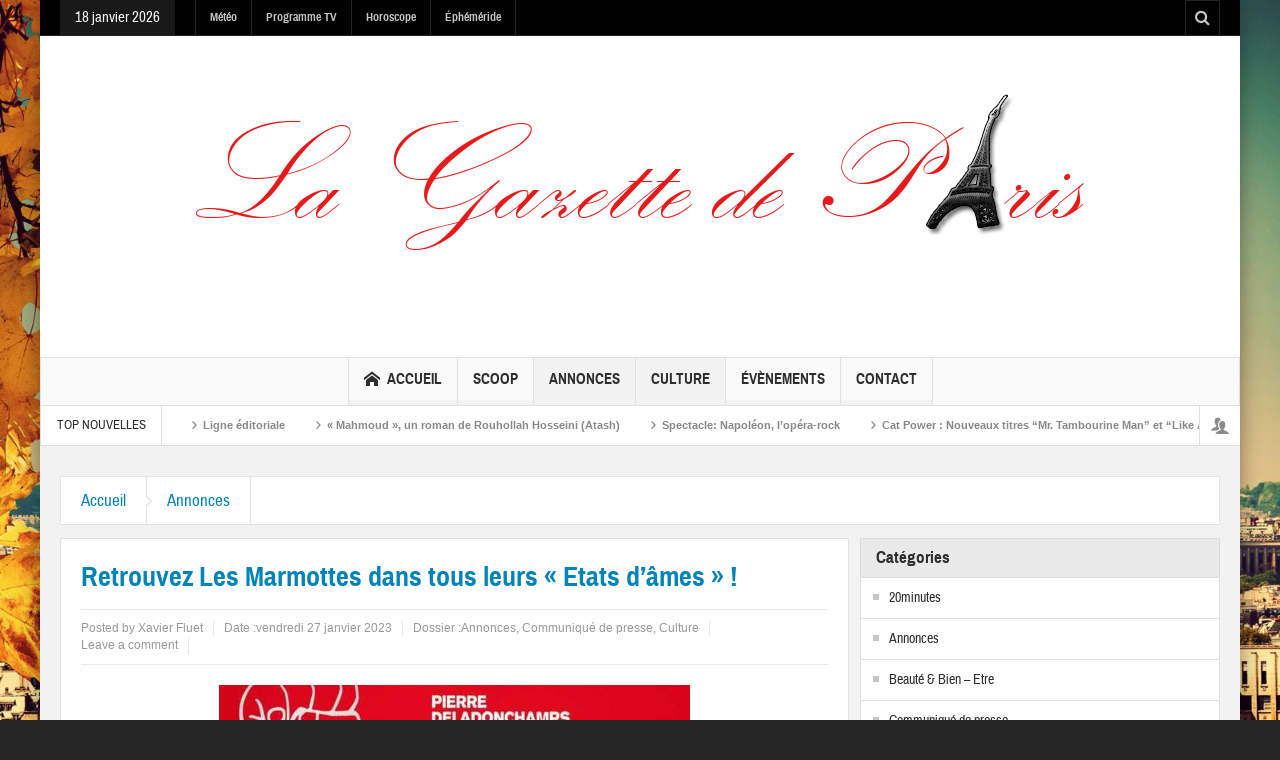

--- FILE ---
content_type: text/html; charset=UTF-8
request_url: https://www.lagazettedeparis.fr/retrouvez-les-marmottes-dans-tous-leurs-etats-dames/
body_size: 19725
content:
<!DOCTYPE html>
<html lang="fr-FR" class="no-js">
    <head>
        <meta charset="UTF-8" />
        <!--[if IE]>
        <meta http-equiv="X-UA-Compatible" content="IE=edge,chrome=1">
        <![endif]-->

	<link rel="profile" href="http://gmpg.org/xfn/11">
	<link rel="pingback" href="" />
    <title>Retrouvez Les Marmottes dans tous leurs « Etats d&rsquo;âmes » ! | La Gazette de Paris</title>
        <meta property="og:image" content="https://www.lagazettedeparis.fr/wp-content/uploads/2023/01/d44a6243d25789a72886335cc9ead470ce9da53d0871cfc4f6ab5e00f7ba3978-1-300x300.png" />
    <meta property="og:image:width" content="300" />
    <meta property="og:image:height" content="300" />

    
    <meta property="og:title" content="Retrouvez Les Marmottes dans tous leurs « Etats d&rsquo;âmes » !" />
    <meta property="og:type" content="article" />
    <meta property="og:description" content="Les Marmottes reviennent sur le devant de la scène avec &quot;Etats d&#039;âme&quot;, un nouveau clip extrait de leur album &quot;Dans l&#039;Amour jusqu&#039;au Cou&quot;, sur les rapports de couple, un hymne à l&#039;amour dans la plus pu" />
    <meta property="og:url" content="https://www.lagazettedeparis.fr/retrouvez-les-marmottes-dans-tous-leurs-etats-dames/"/>
    <meta property="og:site_name" content="La Gazette de Paris" />

		<meta name="viewport" content="width=device-width, initial-scale=1, maximum-scale=1">
	        <link rel="stylesheet" type="text/css" href="https://www.lagazettedeparis.fr/wp-content/themes/multinews/css/print.css" media="print" />
    			<link rel="apple-touch-icon" href="https://www.lagazettedeparis.fr/wp-content/themes/multinews/apple-touch-icon-precomposed.png" />
	<meta name='robots' content='max-image-preview:large' />
<link rel="alternate" type="application/rss+xml" title="La Gazette de Paris &raquo; Flux" href="https://www.lagazettedeparis.fr/feed/" />
<link rel="alternate" type="application/rss+xml" title="La Gazette de Paris &raquo; Flux des commentaires" href="https://www.lagazettedeparis.fr/comments/feed/" />
<link rel="alternate" type="application/rss+xml" title="La Gazette de Paris &raquo; Retrouvez Les Marmottes dans tous leurs « Etats d&rsquo;âmes » ! Flux des commentaires" href="https://www.lagazettedeparis.fr/retrouvez-les-marmottes-dans-tous-leurs-etats-dames/feed/" />
<link rel="alternate" title="oEmbed (JSON)" type="application/json+oembed" href="https://www.lagazettedeparis.fr/wp-json/oembed/1.0/embed?url=https%3A%2F%2Fwww.lagazettedeparis.fr%2Fretrouvez-les-marmottes-dans-tous-leurs-etats-dames%2F" />
<link rel="alternate" title="oEmbed (XML)" type="text/xml+oembed" href="https://www.lagazettedeparis.fr/wp-json/oembed/1.0/embed?url=https%3A%2F%2Fwww.lagazettedeparis.fr%2Fretrouvez-les-marmottes-dans-tous-leurs-etats-dames%2F&#038;format=xml" />
<style id='wp-img-auto-sizes-contain-inline-css' type='text/css'>
img:is([sizes=auto i],[sizes^="auto," i]){contain-intrinsic-size:3000px 1500px}
/*# sourceURL=wp-img-auto-sizes-contain-inline-css */
</style>
<link rel='stylesheet' id='wpra-lightbox-css' href='https://www.lagazettedeparis.fr/wp-content/plugins/wp-rss-aggregator/core/css/jquery-colorbox.css?ver=1.4.33' type='text/css' media='all' />
<style id='wp-emoji-styles-inline-css' type='text/css'>

	img.wp-smiley, img.emoji {
		display: inline !important;
		border: none !important;
		box-shadow: none !important;
		height: 1em !important;
		width: 1em !important;
		margin: 0 0.07em !important;
		vertical-align: -0.1em !important;
		background: none !important;
		padding: 0 !important;
	}
/*# sourceURL=wp-emoji-styles-inline-css */
</style>
<style id='wp-block-library-inline-css' type='text/css'>
:root{--wp-block-synced-color:#7a00df;--wp-block-synced-color--rgb:122,0,223;--wp-bound-block-color:var(--wp-block-synced-color);--wp-editor-canvas-background:#ddd;--wp-admin-theme-color:#007cba;--wp-admin-theme-color--rgb:0,124,186;--wp-admin-theme-color-darker-10:#006ba1;--wp-admin-theme-color-darker-10--rgb:0,107,160.5;--wp-admin-theme-color-darker-20:#005a87;--wp-admin-theme-color-darker-20--rgb:0,90,135;--wp-admin-border-width-focus:2px}@media (min-resolution:192dpi){:root{--wp-admin-border-width-focus:1.5px}}.wp-element-button{cursor:pointer}:root .has-very-light-gray-background-color{background-color:#eee}:root .has-very-dark-gray-background-color{background-color:#313131}:root .has-very-light-gray-color{color:#eee}:root .has-very-dark-gray-color{color:#313131}:root .has-vivid-green-cyan-to-vivid-cyan-blue-gradient-background{background:linear-gradient(135deg,#00d084,#0693e3)}:root .has-purple-crush-gradient-background{background:linear-gradient(135deg,#34e2e4,#4721fb 50%,#ab1dfe)}:root .has-hazy-dawn-gradient-background{background:linear-gradient(135deg,#faaca8,#dad0ec)}:root .has-subdued-olive-gradient-background{background:linear-gradient(135deg,#fafae1,#67a671)}:root .has-atomic-cream-gradient-background{background:linear-gradient(135deg,#fdd79a,#004a59)}:root .has-nightshade-gradient-background{background:linear-gradient(135deg,#330968,#31cdcf)}:root .has-midnight-gradient-background{background:linear-gradient(135deg,#020381,#2874fc)}:root{--wp--preset--font-size--normal:16px;--wp--preset--font-size--huge:42px}.has-regular-font-size{font-size:1em}.has-larger-font-size{font-size:2.625em}.has-normal-font-size{font-size:var(--wp--preset--font-size--normal)}.has-huge-font-size{font-size:var(--wp--preset--font-size--huge)}.has-text-align-center{text-align:center}.has-text-align-left{text-align:left}.has-text-align-right{text-align:right}.has-fit-text{white-space:nowrap!important}#end-resizable-editor-section{display:none}.aligncenter{clear:both}.items-justified-left{justify-content:flex-start}.items-justified-center{justify-content:center}.items-justified-right{justify-content:flex-end}.items-justified-space-between{justify-content:space-between}.screen-reader-text{border:0;clip-path:inset(50%);height:1px;margin:-1px;overflow:hidden;padding:0;position:absolute;width:1px;word-wrap:normal!important}.screen-reader-text:focus{background-color:#ddd;clip-path:none;color:#444;display:block;font-size:1em;height:auto;left:5px;line-height:normal;padding:15px 23px 14px;text-decoration:none;top:5px;width:auto;z-index:100000}html :where(.has-border-color){border-style:solid}html :where([style*=border-top-color]){border-top-style:solid}html :where([style*=border-right-color]){border-right-style:solid}html :where([style*=border-bottom-color]){border-bottom-style:solid}html :where([style*=border-left-color]){border-left-style:solid}html :where([style*=border-width]){border-style:solid}html :where([style*=border-top-width]){border-top-style:solid}html :where([style*=border-right-width]){border-right-style:solid}html :where([style*=border-bottom-width]){border-bottom-style:solid}html :where([style*=border-left-width]){border-left-style:solid}html :where(img[class*=wp-image-]){height:auto;max-width:100%}:where(figure){margin:0 0 1em}html :where(.is-position-sticky){--wp-admin--admin-bar--position-offset:var(--wp-admin--admin-bar--height,0px)}@media screen and (max-width:600px){html :where(.is-position-sticky){--wp-admin--admin-bar--position-offset:0px}}

/*# sourceURL=wp-block-library-inline-css */
</style><style id='wp-block-image-inline-css' type='text/css'>
.wp-block-image>a,.wp-block-image>figure>a{display:inline-block}.wp-block-image img{box-sizing:border-box;height:auto;max-width:100%;vertical-align:bottom}@media not (prefers-reduced-motion){.wp-block-image img.hide{visibility:hidden}.wp-block-image img.show{animation:show-content-image .4s}}.wp-block-image[style*=border-radius] img,.wp-block-image[style*=border-radius]>a{border-radius:inherit}.wp-block-image.has-custom-border img{box-sizing:border-box}.wp-block-image.aligncenter{text-align:center}.wp-block-image.alignfull>a,.wp-block-image.alignwide>a{width:100%}.wp-block-image.alignfull img,.wp-block-image.alignwide img{height:auto;width:100%}.wp-block-image .aligncenter,.wp-block-image .alignleft,.wp-block-image .alignright,.wp-block-image.aligncenter,.wp-block-image.alignleft,.wp-block-image.alignright{display:table}.wp-block-image .aligncenter>figcaption,.wp-block-image .alignleft>figcaption,.wp-block-image .alignright>figcaption,.wp-block-image.aligncenter>figcaption,.wp-block-image.alignleft>figcaption,.wp-block-image.alignright>figcaption{caption-side:bottom;display:table-caption}.wp-block-image .alignleft{float:left;margin:.5em 1em .5em 0}.wp-block-image .alignright{float:right;margin:.5em 0 .5em 1em}.wp-block-image .aligncenter{margin-left:auto;margin-right:auto}.wp-block-image :where(figcaption){margin-bottom:1em;margin-top:.5em}.wp-block-image.is-style-circle-mask img{border-radius:9999px}@supports ((-webkit-mask-image:none) or (mask-image:none)) or (-webkit-mask-image:none){.wp-block-image.is-style-circle-mask img{border-radius:0;-webkit-mask-image:url('data:image/svg+xml;utf8,<svg viewBox="0 0 100 100" xmlns="http://www.w3.org/2000/svg"><circle cx="50" cy="50" r="50"/></svg>');mask-image:url('data:image/svg+xml;utf8,<svg viewBox="0 0 100 100" xmlns="http://www.w3.org/2000/svg"><circle cx="50" cy="50" r="50"/></svg>');mask-mode:alpha;-webkit-mask-position:center;mask-position:center;-webkit-mask-repeat:no-repeat;mask-repeat:no-repeat;-webkit-mask-size:contain;mask-size:contain}}:root :where(.wp-block-image.is-style-rounded img,.wp-block-image .is-style-rounded img){border-radius:9999px}.wp-block-image figure{margin:0}.wp-lightbox-container{display:flex;flex-direction:column;position:relative}.wp-lightbox-container img{cursor:zoom-in}.wp-lightbox-container img:hover+button{opacity:1}.wp-lightbox-container button{align-items:center;backdrop-filter:blur(16px) saturate(180%);background-color:#5a5a5a40;border:none;border-radius:4px;cursor:zoom-in;display:flex;height:20px;justify-content:center;opacity:0;padding:0;position:absolute;right:16px;text-align:center;top:16px;width:20px;z-index:100}@media not (prefers-reduced-motion){.wp-lightbox-container button{transition:opacity .2s ease}}.wp-lightbox-container button:focus-visible{outline:3px auto #5a5a5a40;outline:3px auto -webkit-focus-ring-color;outline-offset:3px}.wp-lightbox-container button:hover{cursor:pointer;opacity:1}.wp-lightbox-container button:focus{opacity:1}.wp-lightbox-container button:focus,.wp-lightbox-container button:hover,.wp-lightbox-container button:not(:hover):not(:active):not(.has-background){background-color:#5a5a5a40;border:none}.wp-lightbox-overlay{box-sizing:border-box;cursor:zoom-out;height:100vh;left:0;overflow:hidden;position:fixed;top:0;visibility:hidden;width:100%;z-index:100000}.wp-lightbox-overlay .close-button{align-items:center;cursor:pointer;display:flex;justify-content:center;min-height:40px;min-width:40px;padding:0;position:absolute;right:calc(env(safe-area-inset-right) + 16px);top:calc(env(safe-area-inset-top) + 16px);z-index:5000000}.wp-lightbox-overlay .close-button:focus,.wp-lightbox-overlay .close-button:hover,.wp-lightbox-overlay .close-button:not(:hover):not(:active):not(.has-background){background:none;border:none}.wp-lightbox-overlay .lightbox-image-container{height:var(--wp--lightbox-container-height);left:50%;overflow:hidden;position:absolute;top:50%;transform:translate(-50%,-50%);transform-origin:top left;width:var(--wp--lightbox-container-width);z-index:9999999999}.wp-lightbox-overlay .wp-block-image{align-items:center;box-sizing:border-box;display:flex;height:100%;justify-content:center;margin:0;position:relative;transform-origin:0 0;width:100%;z-index:3000000}.wp-lightbox-overlay .wp-block-image img{height:var(--wp--lightbox-image-height);min-height:var(--wp--lightbox-image-height);min-width:var(--wp--lightbox-image-width);width:var(--wp--lightbox-image-width)}.wp-lightbox-overlay .wp-block-image figcaption{display:none}.wp-lightbox-overlay button{background:none;border:none}.wp-lightbox-overlay .scrim{background-color:#fff;height:100%;opacity:.9;position:absolute;width:100%;z-index:2000000}.wp-lightbox-overlay.active{visibility:visible}@media not (prefers-reduced-motion){.wp-lightbox-overlay.active{animation:turn-on-visibility .25s both}.wp-lightbox-overlay.active img{animation:turn-on-visibility .35s both}.wp-lightbox-overlay.show-closing-animation:not(.active){animation:turn-off-visibility .35s both}.wp-lightbox-overlay.show-closing-animation:not(.active) img{animation:turn-off-visibility .25s both}.wp-lightbox-overlay.zoom.active{animation:none;opacity:1;visibility:visible}.wp-lightbox-overlay.zoom.active .lightbox-image-container{animation:lightbox-zoom-in .4s}.wp-lightbox-overlay.zoom.active .lightbox-image-container img{animation:none}.wp-lightbox-overlay.zoom.active .scrim{animation:turn-on-visibility .4s forwards}.wp-lightbox-overlay.zoom.show-closing-animation:not(.active){animation:none}.wp-lightbox-overlay.zoom.show-closing-animation:not(.active) .lightbox-image-container{animation:lightbox-zoom-out .4s}.wp-lightbox-overlay.zoom.show-closing-animation:not(.active) .lightbox-image-container img{animation:none}.wp-lightbox-overlay.zoom.show-closing-animation:not(.active) .scrim{animation:turn-off-visibility .4s forwards}}@keyframes show-content-image{0%{visibility:hidden}99%{visibility:hidden}to{visibility:visible}}@keyframes turn-on-visibility{0%{opacity:0}to{opacity:1}}@keyframes turn-off-visibility{0%{opacity:1;visibility:visible}99%{opacity:0;visibility:visible}to{opacity:0;visibility:hidden}}@keyframes lightbox-zoom-in{0%{transform:translate(calc((-100vw + var(--wp--lightbox-scrollbar-width))/2 + var(--wp--lightbox-initial-left-position)),calc(-50vh + var(--wp--lightbox-initial-top-position))) scale(var(--wp--lightbox-scale))}to{transform:translate(-50%,-50%) scale(1)}}@keyframes lightbox-zoom-out{0%{transform:translate(-50%,-50%) scale(1);visibility:visible}99%{visibility:visible}to{transform:translate(calc((-100vw + var(--wp--lightbox-scrollbar-width))/2 + var(--wp--lightbox-initial-left-position)),calc(-50vh + var(--wp--lightbox-initial-top-position))) scale(var(--wp--lightbox-scale));visibility:hidden}}
/*# sourceURL=https://www.lagazettedeparis.fr/wp-includes/blocks/image/style.min.css */
</style>
<style id='wp-block-embed-inline-css' type='text/css'>
.wp-block-embed.alignleft,.wp-block-embed.alignright,.wp-block[data-align=left]>[data-type="core/embed"],.wp-block[data-align=right]>[data-type="core/embed"]{max-width:360px;width:100%}.wp-block-embed.alignleft .wp-block-embed__wrapper,.wp-block-embed.alignright .wp-block-embed__wrapper,.wp-block[data-align=left]>[data-type="core/embed"] .wp-block-embed__wrapper,.wp-block[data-align=right]>[data-type="core/embed"] .wp-block-embed__wrapper{min-width:280px}.wp-block-cover .wp-block-embed{min-height:240px;min-width:320px}.wp-block-embed{overflow-wrap:break-word}.wp-block-embed :where(figcaption){margin-bottom:1em;margin-top:.5em}.wp-block-embed iframe{max-width:100%}.wp-block-embed__wrapper{position:relative}.wp-embed-responsive .wp-has-aspect-ratio .wp-block-embed__wrapper:before{content:"";display:block;padding-top:50%}.wp-embed-responsive .wp-has-aspect-ratio iframe{bottom:0;height:100%;left:0;position:absolute;right:0;top:0;width:100%}.wp-embed-responsive .wp-embed-aspect-21-9 .wp-block-embed__wrapper:before{padding-top:42.85%}.wp-embed-responsive .wp-embed-aspect-18-9 .wp-block-embed__wrapper:before{padding-top:50%}.wp-embed-responsive .wp-embed-aspect-16-9 .wp-block-embed__wrapper:before{padding-top:56.25%}.wp-embed-responsive .wp-embed-aspect-4-3 .wp-block-embed__wrapper:before{padding-top:75%}.wp-embed-responsive .wp-embed-aspect-1-1 .wp-block-embed__wrapper:before{padding-top:100%}.wp-embed-responsive .wp-embed-aspect-9-16 .wp-block-embed__wrapper:before{padding-top:177.77%}.wp-embed-responsive .wp-embed-aspect-1-2 .wp-block-embed__wrapper:before{padding-top:200%}
/*# sourceURL=https://www.lagazettedeparis.fr/wp-includes/blocks/embed/style.min.css */
</style>
<style id='global-styles-inline-css' type='text/css'>
:root{--wp--preset--aspect-ratio--square: 1;--wp--preset--aspect-ratio--4-3: 4/3;--wp--preset--aspect-ratio--3-4: 3/4;--wp--preset--aspect-ratio--3-2: 3/2;--wp--preset--aspect-ratio--2-3: 2/3;--wp--preset--aspect-ratio--16-9: 16/9;--wp--preset--aspect-ratio--9-16: 9/16;--wp--preset--color--black: #000000;--wp--preset--color--cyan-bluish-gray: #abb8c3;--wp--preset--color--white: #ffffff;--wp--preset--color--pale-pink: #f78da7;--wp--preset--color--vivid-red: #cf2e2e;--wp--preset--color--luminous-vivid-orange: #ff6900;--wp--preset--color--luminous-vivid-amber: #fcb900;--wp--preset--color--light-green-cyan: #7bdcb5;--wp--preset--color--vivid-green-cyan: #00d084;--wp--preset--color--pale-cyan-blue: #8ed1fc;--wp--preset--color--vivid-cyan-blue: #0693e3;--wp--preset--color--vivid-purple: #9b51e0;--wp--preset--gradient--vivid-cyan-blue-to-vivid-purple: linear-gradient(135deg,rgb(6,147,227) 0%,rgb(155,81,224) 100%);--wp--preset--gradient--light-green-cyan-to-vivid-green-cyan: linear-gradient(135deg,rgb(122,220,180) 0%,rgb(0,208,130) 100%);--wp--preset--gradient--luminous-vivid-amber-to-luminous-vivid-orange: linear-gradient(135deg,rgb(252,185,0) 0%,rgb(255,105,0) 100%);--wp--preset--gradient--luminous-vivid-orange-to-vivid-red: linear-gradient(135deg,rgb(255,105,0) 0%,rgb(207,46,46) 100%);--wp--preset--gradient--very-light-gray-to-cyan-bluish-gray: linear-gradient(135deg,rgb(238,238,238) 0%,rgb(169,184,195) 100%);--wp--preset--gradient--cool-to-warm-spectrum: linear-gradient(135deg,rgb(74,234,220) 0%,rgb(151,120,209) 20%,rgb(207,42,186) 40%,rgb(238,44,130) 60%,rgb(251,105,98) 80%,rgb(254,248,76) 100%);--wp--preset--gradient--blush-light-purple: linear-gradient(135deg,rgb(255,206,236) 0%,rgb(152,150,240) 100%);--wp--preset--gradient--blush-bordeaux: linear-gradient(135deg,rgb(254,205,165) 0%,rgb(254,45,45) 50%,rgb(107,0,62) 100%);--wp--preset--gradient--luminous-dusk: linear-gradient(135deg,rgb(255,203,112) 0%,rgb(199,81,192) 50%,rgb(65,88,208) 100%);--wp--preset--gradient--pale-ocean: linear-gradient(135deg,rgb(255,245,203) 0%,rgb(182,227,212) 50%,rgb(51,167,181) 100%);--wp--preset--gradient--electric-grass: linear-gradient(135deg,rgb(202,248,128) 0%,rgb(113,206,126) 100%);--wp--preset--gradient--midnight: linear-gradient(135deg,rgb(2,3,129) 0%,rgb(40,116,252) 100%);--wp--preset--font-size--small: 13px;--wp--preset--font-size--medium: 20px;--wp--preset--font-size--large: 36px;--wp--preset--font-size--x-large: 42px;--wp--preset--spacing--20: 0.44rem;--wp--preset--spacing--30: 0.67rem;--wp--preset--spacing--40: 1rem;--wp--preset--spacing--50: 1.5rem;--wp--preset--spacing--60: 2.25rem;--wp--preset--spacing--70: 3.38rem;--wp--preset--spacing--80: 5.06rem;--wp--preset--shadow--natural: 6px 6px 9px rgba(0, 0, 0, 0.2);--wp--preset--shadow--deep: 12px 12px 50px rgba(0, 0, 0, 0.4);--wp--preset--shadow--sharp: 6px 6px 0px rgba(0, 0, 0, 0.2);--wp--preset--shadow--outlined: 6px 6px 0px -3px rgb(255, 255, 255), 6px 6px rgb(0, 0, 0);--wp--preset--shadow--crisp: 6px 6px 0px rgb(0, 0, 0);}:where(.is-layout-flex){gap: 0.5em;}:where(.is-layout-grid){gap: 0.5em;}body .is-layout-flex{display: flex;}.is-layout-flex{flex-wrap: wrap;align-items: center;}.is-layout-flex > :is(*, div){margin: 0;}body .is-layout-grid{display: grid;}.is-layout-grid > :is(*, div){margin: 0;}:where(.wp-block-columns.is-layout-flex){gap: 2em;}:where(.wp-block-columns.is-layout-grid){gap: 2em;}:where(.wp-block-post-template.is-layout-flex){gap: 1.25em;}:where(.wp-block-post-template.is-layout-grid){gap: 1.25em;}.has-black-color{color: var(--wp--preset--color--black) !important;}.has-cyan-bluish-gray-color{color: var(--wp--preset--color--cyan-bluish-gray) !important;}.has-white-color{color: var(--wp--preset--color--white) !important;}.has-pale-pink-color{color: var(--wp--preset--color--pale-pink) !important;}.has-vivid-red-color{color: var(--wp--preset--color--vivid-red) !important;}.has-luminous-vivid-orange-color{color: var(--wp--preset--color--luminous-vivid-orange) !important;}.has-luminous-vivid-amber-color{color: var(--wp--preset--color--luminous-vivid-amber) !important;}.has-light-green-cyan-color{color: var(--wp--preset--color--light-green-cyan) !important;}.has-vivid-green-cyan-color{color: var(--wp--preset--color--vivid-green-cyan) !important;}.has-pale-cyan-blue-color{color: var(--wp--preset--color--pale-cyan-blue) !important;}.has-vivid-cyan-blue-color{color: var(--wp--preset--color--vivid-cyan-blue) !important;}.has-vivid-purple-color{color: var(--wp--preset--color--vivid-purple) !important;}.has-black-background-color{background-color: var(--wp--preset--color--black) !important;}.has-cyan-bluish-gray-background-color{background-color: var(--wp--preset--color--cyan-bluish-gray) !important;}.has-white-background-color{background-color: var(--wp--preset--color--white) !important;}.has-pale-pink-background-color{background-color: var(--wp--preset--color--pale-pink) !important;}.has-vivid-red-background-color{background-color: var(--wp--preset--color--vivid-red) !important;}.has-luminous-vivid-orange-background-color{background-color: var(--wp--preset--color--luminous-vivid-orange) !important;}.has-luminous-vivid-amber-background-color{background-color: var(--wp--preset--color--luminous-vivid-amber) !important;}.has-light-green-cyan-background-color{background-color: var(--wp--preset--color--light-green-cyan) !important;}.has-vivid-green-cyan-background-color{background-color: var(--wp--preset--color--vivid-green-cyan) !important;}.has-pale-cyan-blue-background-color{background-color: var(--wp--preset--color--pale-cyan-blue) !important;}.has-vivid-cyan-blue-background-color{background-color: var(--wp--preset--color--vivid-cyan-blue) !important;}.has-vivid-purple-background-color{background-color: var(--wp--preset--color--vivid-purple) !important;}.has-black-border-color{border-color: var(--wp--preset--color--black) !important;}.has-cyan-bluish-gray-border-color{border-color: var(--wp--preset--color--cyan-bluish-gray) !important;}.has-white-border-color{border-color: var(--wp--preset--color--white) !important;}.has-pale-pink-border-color{border-color: var(--wp--preset--color--pale-pink) !important;}.has-vivid-red-border-color{border-color: var(--wp--preset--color--vivid-red) !important;}.has-luminous-vivid-orange-border-color{border-color: var(--wp--preset--color--luminous-vivid-orange) !important;}.has-luminous-vivid-amber-border-color{border-color: var(--wp--preset--color--luminous-vivid-amber) !important;}.has-light-green-cyan-border-color{border-color: var(--wp--preset--color--light-green-cyan) !important;}.has-vivid-green-cyan-border-color{border-color: var(--wp--preset--color--vivid-green-cyan) !important;}.has-pale-cyan-blue-border-color{border-color: var(--wp--preset--color--pale-cyan-blue) !important;}.has-vivid-cyan-blue-border-color{border-color: var(--wp--preset--color--vivid-cyan-blue) !important;}.has-vivid-purple-border-color{border-color: var(--wp--preset--color--vivid-purple) !important;}.has-vivid-cyan-blue-to-vivid-purple-gradient-background{background: var(--wp--preset--gradient--vivid-cyan-blue-to-vivid-purple) !important;}.has-light-green-cyan-to-vivid-green-cyan-gradient-background{background: var(--wp--preset--gradient--light-green-cyan-to-vivid-green-cyan) !important;}.has-luminous-vivid-amber-to-luminous-vivid-orange-gradient-background{background: var(--wp--preset--gradient--luminous-vivid-amber-to-luminous-vivid-orange) !important;}.has-luminous-vivid-orange-to-vivid-red-gradient-background{background: var(--wp--preset--gradient--luminous-vivid-orange-to-vivid-red) !important;}.has-very-light-gray-to-cyan-bluish-gray-gradient-background{background: var(--wp--preset--gradient--very-light-gray-to-cyan-bluish-gray) !important;}.has-cool-to-warm-spectrum-gradient-background{background: var(--wp--preset--gradient--cool-to-warm-spectrum) !important;}.has-blush-light-purple-gradient-background{background: var(--wp--preset--gradient--blush-light-purple) !important;}.has-blush-bordeaux-gradient-background{background: var(--wp--preset--gradient--blush-bordeaux) !important;}.has-luminous-dusk-gradient-background{background: var(--wp--preset--gradient--luminous-dusk) !important;}.has-pale-ocean-gradient-background{background: var(--wp--preset--gradient--pale-ocean) !important;}.has-electric-grass-gradient-background{background: var(--wp--preset--gradient--electric-grass) !important;}.has-midnight-gradient-background{background: var(--wp--preset--gradient--midnight) !important;}.has-small-font-size{font-size: var(--wp--preset--font-size--small) !important;}.has-medium-font-size{font-size: var(--wp--preset--font-size--medium) !important;}.has-large-font-size{font-size: var(--wp--preset--font-size--large) !important;}.has-x-large-font-size{font-size: var(--wp--preset--font-size--x-large) !important;}
/*# sourceURL=global-styles-inline-css */
</style>

<style id='classic-theme-styles-inline-css' type='text/css'>
/*! This file is auto-generated */
.wp-block-button__link{color:#fff;background-color:#32373c;border-radius:9999px;box-shadow:none;text-decoration:none;padding:calc(.667em + 2px) calc(1.333em + 2px);font-size:1.125em}.wp-block-file__button{background:#32373c;color:#fff;text-decoration:none}
/*# sourceURL=/wp-includes/css/classic-themes.min.css */
</style>
<link rel='stylesheet' id='ct-ultimate-gdpr-css' href='https://www.lagazettedeparis.fr/wp-content/plugins/ct-ultimate-gdpr/assets/css/style.css?ver=6.9' type='text/css' media='all' />
<link rel='stylesheet' id='font-awesome-css' href='https://www.lagazettedeparis.fr/wp-content/plugins/ct-ultimate-gdpr/assets/css/fonts/font-awesome/css/font-awesome.min.css?ver=6.9' type='text/css' media='all' />
<link rel='stylesheet' id='events-manager-css' href='https://www.lagazettedeparis.fr/wp-content/plugins/events-manager/includes/css/events-manager.min.css?ver=7.2.3.1' type='text/css' media='all' />
<style id='events-manager-inline-css' type='text/css'>
body .em { --font-family : inherit; --font-weight : inherit; --font-size : 1em; --line-height : inherit; }
/*# sourceURL=events-manager-inline-css */
</style>
<link rel='stylesheet' id='multinews-style-css' href='https://www.lagazettedeparis.fr/wp-content/themes/child-theme/style.css?ver=6.9' type='text/css' media='all' />
<link rel='stylesheet' id='main-css' href='https://www.lagazettedeparis.fr/wp-content/themes/multinews/css/main.css?ver=6.9' type='text/css' media='all' />
<link rel='stylesheet' id='plugins-css' href='https://www.lagazettedeparis.fr/wp-content/themes/multinews/css/plugins.css?ver=6.9' type='text/css' media='all' />
<link rel='stylesheet' id='responsive-css' href='https://www.lagazettedeparis.fr/wp-content/themes/multinews/css/media.css?ver=6.9' type='text/css' media='all' />
<link rel='stylesheet' id='dashicons-css' href='https://www.lagazettedeparis.fr/wp-includes/css/dashicons.min.css?ver=6.9' type='text/css' media='all' />
<link rel='stylesheet' id='newsletter-css' href='https://www.lagazettedeparis.fr/wp-content/plugins/newsletter/style.css?ver=9.1.0' type='text/css' media='all' />
<script type="text/javascript" src="https://www.lagazettedeparis.fr/wp-content/plugins/ct-ultimate-gdpr/assets/js/service-facebook-pixel.js?ver=6.9" id="ct_ultimate_gdpr_service_facebook_pixel-js"></script>
<script type="text/javascript" src="https://www.lagazettedeparis.fr/wp-includes/js/jquery/jquery.min.js?ver=3.7.1" id="jquery-core-js"></script>
<script type="text/javascript" src="https://www.lagazettedeparis.fr/wp-includes/js/jquery/jquery-migrate.min.js?ver=3.4.1" id="jquery-migrate-js"></script>
<script type="text/javascript" src="https://www.lagazettedeparis.fr/wp-includes/js/jquery/ui/core.min.js?ver=1.13.3" id="jquery-ui-core-js"></script>
<script type="text/javascript" src="https://www.lagazettedeparis.fr/wp-includes/js/jquery/ui/mouse.min.js?ver=1.13.3" id="jquery-ui-mouse-js"></script>
<script type="text/javascript" src="https://www.lagazettedeparis.fr/wp-includes/js/jquery/ui/sortable.min.js?ver=1.13.3" id="jquery-ui-sortable-js"></script>
<script type="text/javascript" src="https://www.lagazettedeparis.fr/wp-includes/js/jquery/ui/datepicker.min.js?ver=1.13.3" id="jquery-ui-datepicker-js"></script>
<script type="text/javascript" id="jquery-ui-datepicker-js-after">
/* <![CDATA[ */
jQuery(function(jQuery){jQuery.datepicker.setDefaults({"closeText":"Fermer","currentText":"Aujourd\u2019hui","monthNames":["janvier","f\u00e9vrier","mars","avril","mai","juin","juillet","ao\u00fbt","septembre","octobre","novembre","d\u00e9cembre"],"monthNamesShort":["Jan","F\u00e9v","Mar","Avr","Mai","Juin","Juil","Ao\u00fbt","Sep","Oct","Nov","D\u00e9c"],"nextText":"Suivant","prevText":"Pr\u00e9c\u00e9dent","dayNames":["dimanche","lundi","mardi","mercredi","jeudi","vendredi","samedi"],"dayNamesShort":["dim","lun","mar","mer","jeu","ven","sam"],"dayNamesMin":["D","L","M","M","J","V","S"],"dateFormat":"d MM yy","firstDay":1,"isRTL":false});});
//# sourceURL=jquery-ui-datepicker-js-after
/* ]]> */
</script>
<script type="text/javascript" src="https://www.lagazettedeparis.fr/wp-includes/js/jquery/ui/resizable.min.js?ver=1.13.3" id="jquery-ui-resizable-js"></script>
<script type="text/javascript" src="https://www.lagazettedeparis.fr/wp-includes/js/jquery/ui/draggable.min.js?ver=1.13.3" id="jquery-ui-draggable-js"></script>
<script type="text/javascript" src="https://www.lagazettedeparis.fr/wp-includes/js/jquery/ui/controlgroup.min.js?ver=1.13.3" id="jquery-ui-controlgroup-js"></script>
<script type="text/javascript" src="https://www.lagazettedeparis.fr/wp-includes/js/jquery/ui/checkboxradio.min.js?ver=1.13.3" id="jquery-ui-checkboxradio-js"></script>
<script type="text/javascript" src="https://www.lagazettedeparis.fr/wp-includes/js/jquery/ui/button.min.js?ver=1.13.3" id="jquery-ui-button-js"></script>
<script type="text/javascript" src="https://www.lagazettedeparis.fr/wp-includes/js/jquery/ui/dialog.min.js?ver=1.13.3" id="jquery-ui-dialog-js"></script>
<script type="text/javascript" id="events-manager-js-extra">
/* <![CDATA[ */
var EM = {"ajaxurl":"https://www.lagazettedeparis.fr/wp-admin/admin-ajax.php","locationajaxurl":"https://www.lagazettedeparis.fr/wp-admin/admin-ajax.php?action=locations_search","firstDay":"1","locale":"fr","dateFormat":"yy-mm-dd","ui_css":"https://www.lagazettedeparis.fr/wp-content/plugins/events-manager/includes/css/jquery-ui/build.min.css","show24hours":"1","is_ssl":"1","autocomplete_limit":"10","calendar":{"breakpoints":{"small":560,"medium":908,"large":false},"month_format":"M Y"},"phone":"","datepicker":{"format":"d/m/Y","locale":"fr"},"search":{"breakpoints":{"small":650,"medium":850,"full":false}},"url":"https://www.lagazettedeparis.fr/wp-content/plugins/events-manager","assets":{"input.em-uploader":{"js":{"em-uploader":{"url":"https://www.lagazettedeparis.fr/wp-content/plugins/events-manager/includes/js/em-uploader.js?v=7.2.3.1","event":"em_uploader_ready"}}},".em-event-editor":{"js":{"event-editor":{"url":"https://www.lagazettedeparis.fr/wp-content/plugins/events-manager/includes/js/events-manager-event-editor.js?v=7.2.3.1","event":"em_event_editor_ready"}},"css":{"event-editor":"https://www.lagazettedeparis.fr/wp-content/plugins/events-manager/includes/css/events-manager-event-editor.min.css?v=7.2.3.1"}},".em-recurrence-sets, .em-timezone":{"js":{"luxon":{"url":"luxon/luxon.js?v=7.2.3.1","event":"em_luxon_ready"}}},".em-booking-form, #em-booking-form, .em-booking-recurring, .em-event-booking-form":{"js":{"em-bookings":{"url":"https://www.lagazettedeparis.fr/wp-content/plugins/events-manager/includes/js/bookingsform.js?v=7.2.3.1","event":"em_booking_form_js_loaded"}}},"#em-opt-archetypes":{"js":{"archetypes":"https://www.lagazettedeparis.fr/wp-content/plugins/events-manager/includes/js/admin-archetype-editor.js?v=7.2.3.1","archetypes_ms":"https://www.lagazettedeparis.fr/wp-content/plugins/events-manager/includes/js/admin-archetypes.js?v=7.2.3.1","qs":"qs/qs.js?v=7.2.3.1"}}},"cached":"1","bookingInProgress":"Veuillez patienter pendant que la r\u00e9servation est soumise.","tickets_save":"Enregistrer le billet","bookingajaxurl":"https://www.lagazettedeparis.fr/wp-admin/admin-ajax.php","bookings_export_save":"Exporter les r\u00e9servations","bookings_settings_save":"Enregistrer","booking_delete":"Confirmez-vous vouloir le supprimer\u00a0?","booking_offset":"30","bookings":{"submit_button":{"text":{"default":"Envoyer votre demande de r\u00e9servation","free":"Envoyer votre demande de r\u00e9servation","payment":"Envoyer votre demande de r\u00e9servation","processing":"Processing ..."}},"update_listener":""},"bb_full":"Complet","bb_book":"R\u00e9servez maintenant","bb_booking":"R\u00e9servation ...","bb_booked":"R\u00e9servation soumis","bb_error":"R\u00e9servation erreur. R\u00e9essayer?","bb_cancel":"Annuler","bb_canceling":"Annuler...","bb_cancelled":"Annul\u00e9","bb_cancel_error":"Annulation erreur. R\u00e9essayer?","txt_search":"Recherche","txt_searching":"Recherche en cours\u2026","txt_loading":"Chargement en cours\u2026"};
//# sourceURL=events-manager-js-extra
/* ]]> */
</script>
<script type="text/javascript" src="https://www.lagazettedeparis.fr/wp-content/plugins/events-manager/includes/js/events-manager.js?ver=7.2.3.1" id="events-manager-js"></script>
<script type="text/javascript" src="https://www.lagazettedeparis.fr/wp-content/plugins/events-manager/includes/external/flatpickr/l10n/fr.js?ver=7.2.3.1" id="em-flatpickr-localization-js"></script>
<script type="text/javascript" src="https://www.lagazettedeparis.fr/wp-content/plugins/ct-ultimate-gdpr/assets/js/buddypress.js?ver=6.9" id="ct-ultimate-gdpr-service-buddypress-js"></script>
<link rel="https://api.w.org/" href="https://www.lagazettedeparis.fr/wp-json/" /><link rel="alternate" title="JSON" type="application/json" href="https://www.lagazettedeparis.fr/wp-json/wp/v2/posts/595535" /><link rel="EditURI" type="application/rsd+xml" title="RSD" href="https://www.lagazettedeparis.fr/xmlrpc.php?rsd" />

<link rel="canonical" href="https://www.lagazettedeparis.fr/retrouvez-les-marmottes-dans-tous-leurs-etats-dames/" />
<link rel='shortlink' href='https://www.lagazettedeparis.fr/?p=595535' />

	<script type="text/javascript">var ajaxurl = 'https://www.lagazettedeparis.fr/wp-admin/admin-ajax.php';</script>

<link type="text/css" rel="stylesheet" href="http://www.lagazettedeparis.fr/wp-content/plugins/category-specific-rss-feed-menu/wp_cat_rss_style.css" />
<style>*,*:focus {-webkit-touch-callout: none;-webkit-user-select: none;-khtml-user-select: none;-moz-user-select: none;-ms-user-select: none;user-select: none;outline-style:none;}</style><!-- Analytics by WP Statistics - https://wp-statistics.com -->
	<!--[if lt IE 9]>
	<script src="https://www.lagazettedeparis.fr/wp-content/themes/multinews/framework/helpers/js/html5.js"></script>
	<script src="https://www.lagazettedeparis.fr/wp-content/themes/multinews/framework/helpers/js/IE9.js"></script>
	<![endif]-->
<style type="text/css" title="dynamic-css" class="options-output">body{color:#1e1e1e;}body{background-image:url('https://www.lagazettedeparis.fr/wp-content/uploads/2018/03/Paris-Restaurants-with-cool-views-5.jpg');}</style>	<style type="text/css" class="multinews-custom-dynamic-css">
					header.block-title h2 a, header.block-title h2, .section-header h2.section-title a, .section-header h2.section-title{
			color: ;
		}
				.widget-title h2{
			color: ;
		}
				.header-wrap > .inner,
		.header-wrap{
			line-height: 122px;
			height: 122px;
		}
				
	.logo{
		float: none;
		text-align: center;
	}
	.header-banner{
		float: none;
		margin: auto;
		margin-bottom: 20px;
	}
	.header-wrap > .inner, .header-wrap {
		height: auto;
	}
						.navigation .mom-megamenu ul li.active:before, .navigation .mom-megamenu ul li:hover:before{
			border-left-color: ;
		}
					/* navigation style */
			
	
		body {

}

/* ==========================================================================
                 	Visual composer
========================================================================== */
.wpb_row, .wpb_content_element, ul.wpb_thumbnails-fluid > li, .wpb_button {
    margin-bottom: 20px;
}
.wpb_row .wpb_wrapper > *:last-child {
	margin-bottom: 0;
}

.inner, .main-container {
width:auto;
padding: 0 20px;
}
</style>
</head>
        <body class="bp-legacy wp-singular post-template-default single single-post postid-595535 single-format-standard wp-theme-multinews wp-child-theme-child-theme right-sidebar one_side_bar_layout singular hst1 sticky_navigation_on responsive_enabled automatic_weather wp_gallery_lightbox_on post_views_with_ajax multinews-1.0 mom-body" role="article" itemscope="" itemtype="http://schema.org/Article">
        	<!--[if lt IE 7]>
            <p class="browsehappy">You are using an <strong>outdated</strong> browser. Please <a href="http://browsehappy.com/">upgrade your browser</a> to improve your experience.</p>
        <![endif]-->
    	                <div class="wrap_every_thing">
        <div class="fixed_wrap fixed clearfix"><!--fixed layout-->
            <div class="wrap clearfix"><!--wrap-->
                <header class="header"><!--Header-->
                <div id="header-wrapper"><!-- header wrap -->
                				<div class="top-bar"><!--topbar-->
    <div class="inner"><!--inner-->
<div class="today_date">
<p>18 janvier 2026</p>
</div>

                <ul id="menu-top-menu" class="top-menu"><li id="menu-item-206803" class="menu-item menu-item-type-post_type menu-item-object-page menu-item-depth-0"><a href="https://www.lagazettedeparis.fr/meteo/">Météo<span class="menu_bl" style="background:;"></span></a></li>
<li id="menu-item-206804" class="menu-item menu-item-type-post_type menu-item-object-page menu-item-depth-0"><a href="https://www.lagazettedeparis.fr/programme-tv/">Programme TV<span class="menu_bl" style="background:;"></span></a></li>
<li id="menu-item-206802" class="menu-item menu-item-type-post_type menu-item-object-page menu-item-depth-0"><a href="https://www.lagazettedeparis.fr/horoscope/">Horoscope<span class="menu_bl" style="background:;"></span></a></li>
<li id="menu-item-206801" class="menu-item menu-item-type-post_type menu-item-object-page menu-item-depth-0"><a href="https://www.lagazettedeparis.fr/ephemeride/">Éphéméride<span class="menu_bl" style="background:;"></span></a></li>
</ul>    <div class="mom_visibility_device device-top-menu-wrap mobile-menu">
      <div class="top-menu-holder"><i class="fa-icon-align-justify mh-icon"></i></div>
     </div>

    
<div class="top-bar-right">
    <ul class="top-social-icon">
	      	<li class="top-search"><a href="#"></a>
        <div class="search-dropdown">
          <form class="mom-search-form" method="get" action="https://www.lagazettedeparis.fr/">
              <input type="text" id="tb-search" class="sf" name="s" placeholder="Enter keywords and press enter" required="" autocomplete="off">
            <span class="sf-loading"><img src="https://www.lagazettedeparis.fr/wp-content/themes/multinews/images/ajax-search-nav.png" alt="search" width="16" height="16"></span>                      </form>
                    <div class="ajax-search-results"></div>
                  </div>
      </li>
  	        </ul>
</div>

        </div><!--inner-->
    </div><!--topbar-->

                    <div class="header-wrap"><!--header content-->
                        <div class="inner"><!--inner-->
                        	    <div class="logo" itemscope="itemscope" itemtype="http://schema.org/Organization">
        
                <img class="print-logo" itemprop="logo" src="https://www.lagazettedeparis.fr/wp-content/uploads/2018/03/Logo-gazette.png" width="960" height="315" alt="La Gazette de Paris"/> 
                 
        <a href="https://www.lagazettedeparis.fr" itemprop="url" title="La Gazette de Paris">
                		<img itemprop="logo" src="https://www.lagazettedeparis.fr/wp-content/uploads/2018/03/Logo-gazette.png" alt="La Gazette de Paris"/>  
                
        		
        		        			<img itemprop="logo" class="mom_retina_logo" src="https://www.lagazettedeparis.fr/wp-content/uploads/2018/03/Logo-gazette.png" alt="La Gazette de Paris" />
        				        </a>
         

        <meta itemprop="name" content="La Gazette de Paris">
    </div>
                
    <div class="header-banner">
				<div class="mom-ads-wrap  ">
	<div class="mom-ads " style="">
		<div class="mom-ads-inner">
		
		</div>
	</div>	<!--Mom ads-->
	</div>
    </div>
                        </div><!--inner-->
                    </div><!--header content-->
                </div><!-- header wrap -->

				<nav id="navigation" class="navigation  dd-effect-slide center-navigation" data-sticky_logo="" data-sticky_logo_width="" role="navigation" itemscope="itemscope" itemtype="http://schema.org/SiteNavigationElement"><!--Navigation-->
<div class="inner"><!--inner-->
		<ul id="menu-main-menu" class="main-menu main-default-menu"><li id="menu-item-194112" class="menu-item menu-item-type-post_type menu-item-object-page menu-item-home menu-item-depth-0"><a href="https://www.lagazettedeparis.fr/"><i class="momizat-icon-home"></i>Accueil<span class="menu_bl" style="background:;"></span></a></li>
<li id="menu-item-206807" class="menu-item menu-item-type-taxonomy menu-item-object-category menu-item-has-children menu-parent-item mom_mega_cats menu-item-depth-0"><a href="https://www.lagazettedeparis.fr/category/scoop/">Scoop<span class="menu_bl" style="background:;"></span></a><div class="mom-megamenu cats-mega-wrap">

<ul class="sub-menu ">
	<li id="menu-item-206808" class="menu-item menu-item-type-taxonomy menu-item-object-category active menu-item-depth-1"><a href="https://www.lagazettedeparis.fr/category/scoop/france/">France</a></li>
	<li id="menu-item-206809" class="menu-item menu-item-type-taxonomy menu-item-object-category menu-item-depth-1"><a href="https://www.lagazettedeparis.fr/category/scoop/monde/">Monde</a></li>
	<li id="menu-item-206810" class="menu-item menu-item-type-taxonomy menu-item-object-category menu-item-depth-1"><a href="https://www.lagazettedeparis.fr/category/scoop/paris/">Paris</a></li>
</ul>
<div class='sub-mom-megamenu2 sub-cat-megamenu'><div class='active mom-cat-latest' id='mom-mega-cat-206808' data-id='20' data-object='category' data-layout=''><ul id='mom-mega-ul-cat-206808'><li><figure><a href='https://www.lagazettedeparis.fr/edgar-revient-avec-enemy-single-le-6-juin-clip-le-25-juin/' title='EDGÄR  revient avec « Enemy »'><img src='https://www.lagazettedeparis.fr/wp-content/uploads/2025/06/sbbc8uumWJ-4-1-112x75.jpg' alt='menu' width='112' height='75'></a></figure><h2><a href='https://www.lagazettedeparis.fr/edgar-revient-avec-enemy-single-le-6-juin-clip-le-25-juin/' title='EDGÄR  revient avec « Enemy »'> EDGÄR  revient avec « Enemy »</a></h2></li><li><figure><a href='https://www.lagazettedeparis.fr/mahmoud-un-roman-de-rouhollah-hosseini-atash/' title='« Mahmoud », un roman de Rouhollah Hosseini (Atash)'><img src='https://www.lagazettedeparis.fr/wp-content/uploads/2024/04/Mahmoud-Roman-d-Iran-1024x625-112x75.jpg' alt='menu' width='112' height='75'></a></figure><h2><a href='https://www.lagazettedeparis.fr/mahmoud-un-roman-de-rouhollah-hosseini-atash/' title='« Mahmoud », un roman de Rouhollah Hosseini (Atash)'> « Mahmoud », un roman de Rouhollah Hosseini (Atash)</a></h2></li><li><figure><a href='https://www.lagazettedeparis.fr/spectacle-napoleon-lopera-rock/' title='Spectacle: Napoléon, l&rsquo;opéra-rock'><img src='https://www.lagazettedeparis.fr/wp-content/uploads/2024/02/Photo-03-724x1024-112x75.jpg' alt='menu' width='112' height='75'></a></figure><h2><a href='https://www.lagazettedeparis.fr/spectacle-napoleon-lopera-rock/' title='Spectacle: Napoléon, l&rsquo;opéra-rock'> Spectacle: Napoléon, l&rsquo;opéra-rock</a></h2></li></ul><a style='background:' href='https://www.lagazettedeparis.fr/category/scoop/' title='' class='view-all-link'>View all<i class='enotype-icon-arrow-right7'></i></a></div><div class=' mom-cat-latest' id='mom-mega-cat-206809' data-id='7' data-object='category' data-layout=''><ul id='mom-mega-ul-cat-206809'></ul><a style='background:' href='https://www.lagazettedeparis.fr/category/scoop/' title='' class='view-all-link'>View all<i class='enotype-icon-arrow-right7'></i></a></div><div class=' mom-cat-latest' id='mom-mega-cat-206810' data-id='8' data-object='category' data-layout=''><ul id='mom-mega-ul-cat-206810'></ul><a style='background:' href='https://www.lagazettedeparis.fr/category/scoop/' title='' class='view-all-link'>View all<i class='enotype-icon-arrow-right7'></i></a></div></div> 
</div>
<i class='responsive-caret'></i>
</li>
<li id="menu-item-206812" class="menu-item menu-item-type-taxonomy menu-item-object-category current-post-ancestor current-menu-parent current-post-parent menu-item-depth-0"><a href="https://www.lagazettedeparis.fr/category/annonces/">Annonces<span class="menu_bl" style="background:;"></span></a></li>
<li id="menu-item-206814" class="menu-item menu-item-type-taxonomy menu-item-object-category current-post-ancestor current-menu-parent current-post-parent menu-item-depth-0"><a href="https://www.lagazettedeparis.fr/category/culture/">Culture<span class="menu_bl" style="background:;"></span></a></li>
<li id="menu-item-194125" class="menu-item menu-item-type-post_type menu-item-object-page menu-item-depth-0"><a href="https://www.lagazettedeparis.fr/evenements/">Évènements<span class="menu_bl" style="background:;"></span></a></li>
<li id="menu-item-194126" class="menu-item menu-item-type-post_type menu-item-object-page menu-item-depth-0"><a href="https://www.lagazettedeparis.fr/contact/">Contact<span class="menu_bl" style="background:;"></span></a></li>
</ul>        
         <div class="mom_visibility_device device-menu-wrap">
            <div class="device-menu-holder">
                <i class="momizat-icon-paragraph-justify2 mh-icon"></i> <span class="the_menu_holder_area"><i class="dmh-icon"></i>Menu</span><i class="mh-caret"></i>
            </div>
        <ul id="menu-main-menu-1" class="device-menu"><li id="menu-item-194112" class="menu-item menu-item-type-post_type menu-item-object-page menu-item-home menu-item-depth-0"><a href="https://www.lagazettedeparis.fr/"><i class="momizat-icon-home"></i>Accueil<span class="menu_bl" style="background:;"></span></a></li>
<li id="menu-item-206807" class="menu-item menu-item-type-taxonomy menu-item-object-category menu-item-has-children menu-parent-item mom_mega_cats menu-item-depth-0"><a href="https://www.lagazettedeparis.fr/category/scoop/">Scoop<span class="menu_bl" style="background:;"></span></a>
<ul class="sub-menu ">
	<li id="menu-item-206808" class="menu-item menu-item-type-taxonomy menu-item-object-category active menu-item-depth-1"><a href="https://www.lagazettedeparis.fr/category/scoop/france/">France</a></li>
	<li id="menu-item-206809" class="menu-item menu-item-type-taxonomy menu-item-object-category menu-item-depth-1"><a href="https://www.lagazettedeparis.fr/category/scoop/monde/">Monde</a></li>
	<li id="menu-item-206810" class="menu-item menu-item-type-taxonomy menu-item-object-category menu-item-depth-1"><a href="https://www.lagazettedeparis.fr/category/scoop/paris/">Paris</a></li>
</ul>
<i class='responsive-caret'></i>
</li>
<li id="menu-item-206812" class="menu-item menu-item-type-taxonomy menu-item-object-category current-post-ancestor current-menu-parent current-post-parent menu-item-depth-0"><a href="https://www.lagazettedeparis.fr/category/annonces/">Annonces<span class="menu_bl" style="background:;"></span></a></li>
<li id="menu-item-206814" class="menu-item menu-item-type-taxonomy menu-item-object-category current-post-ancestor current-menu-parent current-post-parent menu-item-depth-0"><a href="https://www.lagazettedeparis.fr/category/culture/">Culture<span class="menu_bl" style="background:;"></span></a></li>
<li id="menu-item-194125" class="menu-item menu-item-type-post_type menu-item-object-page menu-item-depth-0"><a href="https://www.lagazettedeparis.fr/evenements/">Évènements<span class="menu_bl" style="background:;"></span></a></li>
<li id="menu-item-194126" class="menu-item menu-item-type-post_type menu-item-object-page menu-item-depth-0"><a href="https://www.lagazettedeparis.fr/contact/">Contact<span class="menu_bl" style="background:;"></span></a></li>
</ul>        </div>
        <div class="clear"></div>
</div><!--inner-->
</nav><!--Navigation-->
                <div class="breaking-news nav-login-on"><!--breaking news-->
    <div class="inner"><!--inner-->
        
        <div class="breaking-news-items">
        <span class="breaking-title">TOP NOUVELLES</span>
        <div class="breaking-cont">
            <ul class="webticker" data-br_type="default" data-br_speed="0.07" data-br_bspeed="600" data-br_duration="4000">
                                    <li><h4><span class="enotype-icon-arrow-right6"></span><a href="https://www.lagazettedeparis.fr/edgar-revient-avec-enemy-single-le-6-juin-clip-le-25-juin/" rel="bookmark">EDGÄR  revient avec « Enemy »</a></h4></li>
                                    <li><h4><span class="enotype-icon-arrow-right6"></span><a href="https://www.lagazettedeparis.fr/ligne-editoriale/" rel="bookmark">Ligne éditoriale</a></h4></li>
                                    <li><h4><span class="enotype-icon-arrow-right6"></span><a href="https://www.lagazettedeparis.fr/mahmoud-un-roman-de-rouhollah-hosseini-atash/" rel="bookmark">« Mahmoud », un roman de Rouhollah Hosseini (Atash)</a></h4></li>
                                    <li><h4><span class="enotype-icon-arrow-right6"></span><a href="https://www.lagazettedeparis.fr/spectacle-napoleon-lopera-rock/" rel="bookmark">Spectacle: Napoléon, l&rsquo;opéra-rock</a></h4></li>
                                    <li><h4><span class="enotype-icon-arrow-right6"></span><a href="https://www.lagazettedeparis.fr/cat-power-nouveaux-titres-mr-tambourine-man-et-like-a-rolling-stone/" rel="bookmark">Cat Power : Nouveaux titres “Mr. Tambourine Man” et “Like A Rolling Stone”</a></h4></li>
                                    <li><h4><span class="enotype-icon-arrow-right6"></span><a href="https://www.lagazettedeparis.fr/la-priest-remix-de-its-you-par-alan-braxe/" rel="bookmark">LA Priest : Remix de “It’s You” par Alan Braxe</a></h4></li>
                                    <li><h4><span class="enotype-icon-arrow-right6"></span><a href="https://www.lagazettedeparis.fr/falling-for-frankie-le-clip-de-juste-un-detail/" rel="bookmark">Falling For Frankie: le clip de Juste Un Détail</a></h4></li>
                                    <li><h4><span class="enotype-icon-arrow-right6"></span><a href="https://www.lagazettedeparis.fr/ladylike-lily-son-nouveau-clip-anime-le-ciel-en-emoi-disponible/" rel="bookmark">LADYLIKE LILY : son nouveau clip animé « Le ciel en émoi » disponible</a></h4></li>
                                    <li><h4><span class="enotype-icon-arrow-right6"></span><a href="https://www.lagazettedeparis.fr/malted-milk-devoile-better-now-nouveau-single-a-venir-le-27-octobre/" rel="bookmark">MALTED MILK dévoile « Better Now », nouveau single à venir le 27 octobre</a></h4></li>
                                    <li><h4><span class="enotype-icon-arrow-right6"></span><a href="https://www.lagazettedeparis.fr/komodrag-the-mounodor-1er-album-green-fields-of-armorica/" rel="bookmark">Komodrag &#038; The Mounodor : 1er album « Green Fields of Armorica » </a></h4></li>
                                    <li><h4><span class="enotype-icon-arrow-right6"></span><a href="https://www.lagazettedeparis.fr/zero-gr4vity-nouveau-single-ghost-cat/" rel="bookmark">ZERO GR4VITY : Nouveau Single « Ghost Cat »</a></h4></li>
                            </ul>
        </div>
    </div>  
           
        <div class="brmenu">
            <span class="nav-button nav-login">
        <i class="momizat-icon-users"></i>
    </span>
    <div class="nb-inner-wrap">
        <div class="nb-inner lw-inner">
        		<div class="login-widget">
	        <form action="https://www.lagazettedeparis.fr/wp-login.php" method="post">
	            <div class="login-input-wrap login-user-wrap"><span class="momizat-icon-user3"></span><input type="text" class="login-user" name="log" id="log" value="Nom utilisateur" onfocus="if (this.value == 'Nom utilisateur') {this.value = '';}" onblur="if (this.value == '') {this.value = 'Nom utilisateur';}"></div>
	            <div class="login-input-wrap login-pwd-wrap"><span></span><input type="password" class="login-pwd" name="pwd" id="pwd" value="Password" onfocus="if (this.value == 'Password') {this.value = '';}" onblur="if (this.value == '') {this.value = 'Password';}"></div>
	            <input type="submit" class="login-button" name="submit" value="Connexion">
	            <input class="rememberme" name="rememberme" id="rememberme" type="checkbox" checked="checked" value="forever">
	            <label for="rememberme">Se souvenir de moi</label>
	            <input type="hidden" name="redirect_to" value="/retrouvez-les-marmottes-dans-tous-leurs-etats-dames/"/>
	        </form>
	        <ul class="login-links">
	        	 <li><a href="https://www.lagazettedeparis.fr/wp-register.php">Register</a></li>	            <li><a href="https://www.lagazettedeparis.fr/wp-login.php?action=lostpassword">Perdu votre mot de passe ?</a></li>
	        </ul>
	    </div>
	        </div>
    </div>
        </div>
            
    </div><!--inner-->
</div><!--breaking news-->
            </header><!--Header-->
                         


<div itemprop="image" itemscope itemtype="https://schema.org/ImageObject">
    <meta itemprop="url" content="https://www.lagazettedeparis.fr/wp-content/uploads/2023/01/d44a6243d25789a72886335cc9ead470ce9da53d0871cfc4f6ab5e00f7ba3978-1-300x300.png">
    <meta itemprop="width" content="300">
    <meta itemprop="height" content="300">
  </div>
  <meta itemscope itemprop="mainEntityOfPage"  itemType="https://schema.org/WebPage" itemid="https://www.lagazettedeparis.fr/retrouvez-les-marmottes-dans-tous-leurs-etats-dames/"/>

  <div itemprop="publisher" itemscope itemtype="https://schema.org/Organization">
    <div itemprop="logo" itemscope itemtype="https://schema.org/ImageObject">
      <meta itemprop="url" content="https://www.lagazettedeparis.fr/wp-content/uploads/2018/03/Logo-gazette.png">
      <meta itemprop="width" content="960">
      <meta itemprop="height" content="315">
    </div>
        <meta itemprop="name" content="La Gazette de Paris">
  </div>
  <meta itemprop="datePublished" content="2023-01-27T11:42:44+01:00"/>
  <meta itemprop="dateModified" content="2023-01-27T11:42:45+01:00"/>

				                <div class="main-container"><!--container-->

                                                                                <div class="post-crumbs entry-crumbs">
							                        <span></span><div class="vbreadcrumb" typeof="v:Breadcrumb"><a href="https://www.lagazettedeparis.fr/" rel="v:url" property="v:title" class="home">Accueil</a></div><div class="vbreadcrumb" typeof="v:Breadcrumb"><a href="https://www.lagazettedeparis.fr/category/annonces/" title="Annonces" rel="v:url" property="v:title">Annonces</a></div>                    </div>
                                        
					                    <div class="main-left"><!--Main Left-->
                    	<div class="main-content" role="main"><!--Main Content-->
                                                <div class="site-content page-wrap">
                                <article id="post-595535" class="post-595535 post type-post status-publish format-standard category-annonces category-communiquedepresse category-culture tag-etats-dame tag-les-marmottes tag-single-bel tag-socadisc" data-id="595535">
                                                                        <header>
                                        <h1 itemprop="headline" class="entry-title">Retrouvez Les Marmottes dans tous leurs « Etats d&rsquo;âmes » !</h1>
                                                                                <div class="entry-post-meta">
	
    <div class="author-link">Posted by         <a itemprop="author" itemscope itemtype="https://schema.org/Person" href="https://www.lagazettedeparis.fr/author/xfluet/" rel="author"><span itemprop="name">Xavier Fluet</span></a>
    </div>
            <div>Date :<time content="2023-01-27T11:42:44+01:00" class="entry-date updated" datetime="2023-01-27T11:42:44+01:00">vendredi 27 janvier 2023</time></div>
            <div class="entry-cat">Dossier :<a href="https://www.lagazettedeparis.fr/category/annonces/" rel="category tag">Annonces</a>, <a href="https://www.lagazettedeparis.fr/category/communiquedepresse/" rel="category tag">Communiqué de presse</a>, <a href="https://www.lagazettedeparis.fr/category/culture/" rel="category tag">Culture</a></div>
            <div class="comments-link"><a href="#comments">Leave a comment</a></div>
            <div class="post-views">19 Views</div>
        </div>                                          <div class="top-share-icons">
</div>


                                    </header>
                                    
                                    <div class="entry-content clearfix">

                                        
                                                                                <div class="entry-content-data ">
										                                                                                                                            </div>
                                        					                                                <div class="wp-block-image">
<figure class="aligncenter size-full"><img fetchpriority="high" decoding="async" width="471" height="600" src="https://www.lagazettedeparis.fr/wp-content/uploads/2023/01/d44a6243d25789a72886335cc9ead470ce9da53d0871cfc4f6ab5e00f7ba3978-1.png" alt="" class="wp-image-595537" srcset="https://www.lagazettedeparis.fr/wp-content/uploads/2023/01/d44a6243d25789a72886335cc9ead470ce9da53d0871cfc4f6ab5e00f7ba3978-1.png 471w, https://www.lagazettedeparis.fr/wp-content/uploads/2023/01/d44a6243d25789a72886335cc9ead470ce9da53d0871cfc4f6ab5e00f7ba3978-1-236x300.png 236w" sizes="(max-width: 471px) 100vw, 471px" /></figure>
</div>

<p> </p>
<p style="text-align: justify;">Ces cinq-là ont de l’énergie à revendre, un besoin constant de partager aussi bien leur rage, leurs colères que leurs élans fougueux, et n’ont rien trouvé de mieux que d’exprimer tout ça en chansons. Alors, il s’y sont mis avec un malin plaisir, enflammant, dans un premier temps, les terrasses de café, vandalisant une à une les oreilles à portée de voix, faisant trembler les montagnes avec leur rock musette à la poésie sauvage et sensible.<br />Un peu plus de dix ans plus tard, trois albums sous le bras («C’est ça qu’on veut voir» (2013), «Opération Gentiane» (2015) et «Les Marmottes sans filet» (live &#8211; 2016)), et des centaines de concerts un peu partout &#8211; dont certains en compagnie de La Rue Ketanou, Zebda, Tryo ou Matmatah -, Les Marmottes ont laissé &#8211; un peu &#8211; de côté la rage qui les accompagnait jusque-là et, épaulé par Philippe Prohom à la direction artistique et ici ou là aux chœurs, ouvrent aujourd’hui un nouveau chapitre de leur histoire.</p>
<p style="text-align: justify;"> </p>
<p style="text-align: justify;">Les Marmottes reviennent sur le devant de la scène avec « Etats d&rsquo;âme », un nouveau clip extrait de leur album « Dans l&rsquo;Amour jusqu&rsquo;au Cou », sur les rapports de couple, un hymne à l&rsquo;amour dans la plus pure tradition de la Chanson Française !<img decoding="async" class="size-medium wp-image-595538 alignright" src="https://www.lagazettedeparis.fr/wp-content/uploads/2023/01/a9389a4b437e5c26f0691af4dc910b6ec9e20a7dde0d2f34962040641ddecb95-300x268.png" alt="" width="300" height="268" srcset="https://www.lagazettedeparis.fr/wp-content/uploads/2023/01/a9389a4b437e5c26f0691af4dc910b6ec9e20a7dde0d2f34962040641ddecb95-300x268.png 300w, https://www.lagazettedeparis.fr/wp-content/uploads/2023/01/a9389a4b437e5c26f0691af4dc910b6ec9e20a7dde0d2f34962040641ddecb95.png 500w" sizes="(max-width: 300px) 100vw, 300px" /></p>


<figure class="wp-block-embed is-type-video is-provider-youtube wp-block-embed-youtube wp-embed-aspect-16-9 wp-has-aspect-ratio"><div class="wp-block-embed__wrapper">
<iframe title="Les Marmottes - Etats d&#039;âme (Vidéo officiel)" width="1000" height="563" src="https://www.youtube.com/embed/yqnx6vC-zF8?feature=oembed" frameborder="0" allow="accelerometer; autoplay; clipboard-write; encrypted-media; gyroscope; picture-in-picture; web-share" allowfullscreen></iframe>
</div></figure>


<div class="wp-block-image">
<figure class="aligncenter size-full"><img loading="lazy" decoding="async" width="600" height="800" src="https://www.lagazettedeparis.fr/wp-content/uploads/2023/01/4a225e0cbbf0ed4723d853c81e191b83a3bd88c2948c1491bb99987ce6e69858.png" alt="" class="wp-image-595539" srcset="https://www.lagazettedeparis.fr/wp-content/uploads/2023/01/4a225e0cbbf0ed4723d853c81e191b83a3bd88c2948c1491bb99987ce6e69858.png 600w, https://www.lagazettedeparis.fr/wp-content/uploads/2023/01/4a225e0cbbf0ed4723d853c81e191b83a3bd88c2948c1491bb99987ce6e69858-225x300.png 225w" sizes="auto, (max-width: 600px) 100vw, 600px" /></figure>
</div>                                        					                                            <div class="clearfix"></div>
                                    </div>
                                </article>
                                <div class="clear"></div>

                                
                                <div class="entry-tag-links"><span>Tags:</span><a href="https://www.lagazettedeparis.fr/tag/etats-dame/" rel="tag">Etats d&#039;âme</a><a href="https://www.lagazettedeparis.fr/tag/les-marmottes/" rel="tag">Les Marmottes</a><a href="https://www.lagazettedeparis.fr/tag/single-bel/" rel="tag">Single Bel</a><a href="https://www.lagazettedeparis.fr/tag/socadisc/" rel="tag">Socadisc</a></div>

                                <script>
    jQuery(document).ready(function($) {
        var url = 'https://www.lagazettedeparis.fr/retrouvez-les-marmottes-dans-tous-leurs-etats-dames/';
        				        // linkedin
        jQuery.getJSON(
	    'http://www.linkedin.com/countserv/count/share?format=jsonp&url='+url+'&callback=?',
            function (data) {

                //console.log(data.count);
                $('.share-linkedin .count').text(data.count);
            }
        );
        		        // Pintrest
        jQuery.getJSON(
	    'http://api.pinterest.com/v1/urls/count.json?url='+url+'&callback=?',
            function (data) {
                //console.log(data.count);
                $('.share-pin .count').text(data.count);
            }
        );
            });


</script>
		<div class="mom-share-post">
		        <h4>Partager</h4>
		        <div class="mom-share-buttons">
		            			                <a href="#" onclick="window.open('http://www.facebook.com/sharer/sharer.php?u=https://www.lagazettedeparis.fr/retrouvez-les-marmottes-dans-tous-leurs-etats-dames/', 'Partager ceci', 'menubar=no,toolbar=no,resizable=no,scrollbars=no, width=600,height=455');" class="share-facebook"><i class="enotype-icon-facebook"></i><span class="count">0</span></a>
                  
		                		                <a href="#" onclick="window.open('http://twitter.com/share?text=Retrouvez Les Marmottes dans tous leurs « Etats d&rsquo;âmes » !&url=https://www.lagazettedeparis.fr/retrouvez-les-marmottes-dans-tous-leurs-etats-dames/', 'Post this On twitter', 'menubar=no,toolbar=no,resizable=no,scrollbars=no,width=600,height=455');" class="share-twitter"><i class="momizat-icon-twitter"></i><span class="count"></span></a>
		                		                		                <a href="#" onclick="window.open('https://plus.google.com/share?url=https://www.lagazettedeparis.fr/retrouvez-les-marmottes-dans-tous-leurs-etats-dames/', 'Share', 'width=600,height=455');" class="share-google"><i class="momizat-icon-google-plus"></i><span class="count">0</span></a>
		                                        <!-- WhatsApp Share Button for WordPress: http://peadig.com/wordpress-plugins/whatsapp-share-button/ --><a href="whatsapp://send?text=Retrouvez Les Marmottes dans tous leurs « Etats d&rsquo;âmes » ! - https://www.lagazettedeparis.fr/retrouvez-les-marmottes-dans-tous-leurs-etats-dames/" data-action="share/whatsapp/share" class="wabtn"><i class="fa-icon-whatsapp"></i></a>		                		                <a href="#" onclick="window.open('http://www.linkedin.com/shareArticle?mini=true&url=https://www.lagazettedeparis.fr/retrouvez-les-marmottes-dans-tous-leurs-etats-dames/&title=Retrouvez Les Marmottes dans tous leurs « Etats d&rsquo;âmes » !&source=https://www.lagazettedeparis.fr', 'Share This', 'width=600,height=455');" class="share-linkedin"><i class="fa-icon-linkedin"></i><span class="count">0</span></a>
		                		                		                <a href="#" onclick="window.open('http://pinterest.com/pin/create/bookmarklet/?media=https://www.lagazettedeparis.fr/wp-content/uploads/2023/01/d44a6243d25789a72886335cc9ead470ce9da53d0871cfc4f6ab5e00f7ba3978-1-300x300.png&amp;url=https://www.lagazettedeparis.fr/retrouvez-les-marmottes-dans-tous-leurs-etats-dames/&amp;is_video=false&amp;description=Retrouvez Les Marmottes dans tous leurs « Etats d&rsquo;âmes » !', 'Share this', 'width=600,height=455');" class="share-pin"><i class="enotype-icon-pinterest"></i><span class="count">0</span></a>
		                		                		                <a href="#" onclick="window.open('http://vkontakte.ru/share.php?url=https://www.lagazettedeparis.fr/retrouvez-les-marmottes-dans-tous-leurs-etats-dames/&title=Retrouvez Les Marmottes dans tous leurs « Etats d&rsquo;âmes » !&image=https://www.lagazettedeparis.fr/wp-content/uploads/2023/01/d44a6243d25789a72886335cc9ead470ce9da53d0871cfc4f6ab5e00f7ba3978-1-1024x1024.png&description=  Ces cinq-là ont de l’énergie à revendre, un besoin constant de partager aussi bien leur rage, leurs colères que leurs élans fougueux, et n’ont rien trouvé de', 'Share this', 'width=600,height=455');" class="share-vk"><i class="fa-icon-vk"></i></a>
		                		                		                <a href="#" onclick="window.open('https://www.xing.com/social_plugins/share?url=https://www.lagazettedeparis.fr/retrouvez-les-marmottes-dans-tous-leurs-etats-dames/&wtmc=XING;&sc_p=xing-share', 'Share this', 'width=600,height=455');" class="share-vk"><i class="fa-icon-xing"></i></a>
		                		                		                <a href="mailto:?subject=Retrouvez Les Marmottes dans tous leurs « Etats d&rsquo;âmes » !&body=%C2%A0+Ces+cinq-l%C3%A0+ont+de+l%E2%80%99%C3%A9nergie+%C3%A0+revendre%2C+un+besoin+constant+de+partager+aussi+bien+leur+rage%2C+leurs+col%C3%A8res+que+leurs+%C3%A9lans+fougueux%2C+et+n%E2%80%99ont+rien+trouv%C3%A9+de : https://www.lagazettedeparis.fr/retrouvez-les-marmottes-dans-tous-leurs-etats-dames/" class="share-email"><i class="dashicons dashicons-email-alt"></i></a>
		                		                		                <a href="javascript:window.print()" rel="nofollow" class="share-email"><i class="brankic-icon-printer"></i></a>
		                		        </div>
		        <!--
<a href="#" class="sh_arrow"><span>More</span><br>
		            <i class="icon-double-angle-down"></i>
		        </a>
-->
		</div>

                                                                <div class="post-nav-links">
                                    <div class="post-nav-prev">
                                        <a href="https://www.lagazettedeparis.fr/passez-en-mode-pleine-lune-avec-le-thomas-laffont-quartet/" rel="prev"><span>Précédent :</span> Passez en mode « Pleine Lune » avec le Thomas Laffont Quartet..</a>                                    </div>
                                    <div class="post-nav-next">
                                        <a href="https://www.lagazettedeparis.fr/bt93-le-clip-les-altruistes/" rel="next"><span>Suivant :</span> BT93, le clip Les Altruistes </a>                                    </div>
                                </div>
                                
                                
                                <section class="post-section-box">
        <header class="post-section-title">
                <h2>Articles en lien</h2>
        </header>

        <ul class="mom-related-posts clearfix">
                                                <li>
                  <div class="related_posts_item_inner">
                		                        <figure class="post-thumbnail"><a href="https://www.lagazettedeparis.fr/edgar-revient-avec-enemy-single-le-6-juin-clip-le-25-juin/">
                        <img src="https://www.lagazettedeparis.fr/wp-content/uploads/2025/06/sbbc8uumWJ-4-1-165x109.jpg" data-hidpi="https://www.lagazettedeparis.fr/wp-content/uploads/2025/06/sbbc8uumWJ-4-1-165x109.jpg" alt="EDGÄR  revient avec « Enemy »" width="165" height="109">                        </a></figure>
                                                <h2><a href="https://www.lagazettedeparis.fr/edgar-revient-avec-enemy-single-le-6-juin-clip-le-25-juin/" rel="bookmark">EDGÄR  revient avec « Enemy »</a></h2>
                        <div class="entry-meta">
                        <time datetime="2025-06-05T19:53:48+02:00" content="2025-06-05T19:53:48+02:00">jeudi 5 juin 2025</time>
                        </div>
                    </div>
                </li>
                                <li>
                  <div class="related_posts_item_inner">
                		                        <figure class="post-thumbnail"><a href="https://www.lagazettedeparis.fr/mahmoud-un-roman-de-rouhollah-hosseini-atash/">
                        <img src="https://www.lagazettedeparis.fr/wp-content/uploads/2024/04/Mahmoud-Roman-d-Iran-1024x625-165x109.jpg" data-hidpi="https://www.lagazettedeparis.fr/wp-content/uploads/2024/04/Mahmoud-Roman-d-Iran-1024x625-165x109.jpg" alt="« Mahmoud », un roman de Rouhollah Hosseini (Atash)" width="165" height="109">                        </a></figure>
                                                <h2><a href="https://www.lagazettedeparis.fr/mahmoud-un-roman-de-rouhollah-hosseini-atash/" rel="bookmark">« Mahmoud », un roman de Rouhollah Hosseini (Atash)</a></h2>
                        <div class="entry-meta">
                        <time datetime="2024-04-03T18:29:04+02:00" content="2024-04-03T18:29:04+02:00">mercredi 3 avril 2024</time>
                        </div>
                    </div>
                </li>
                                <li>
                  <div class="related_posts_item_inner">
                		                        <figure class="post-thumbnail"><a href="https://www.lagazettedeparis.fr/spectacle-napoleon-lopera-rock/">
                        <img src="https://www.lagazettedeparis.fr/wp-content/uploads/2024/02/Photo-03-724x1024-165x109.jpg" data-hidpi="https://www.lagazettedeparis.fr/wp-content/uploads/2024/02/Photo-03-724x1024-165x109.jpg" alt="Spectacle: Napoléon, l&rsquo;opéra-rock" width="165" height="109">                        </a></figure>
                                                <h2><a href="https://www.lagazettedeparis.fr/spectacle-napoleon-lopera-rock/" rel="bookmark">Spectacle: Napoléon, l&rsquo;opéra-rock</a></h2>
                        <div class="entry-meta">
                        <time datetime="2024-02-04T08:05:15+01:00" content="2024-02-04T08:05:15+01:00">dimanche 4 février 2024</time>
                        </div>
                    </div>
                </li>
                                <li>
                  <div class="related_posts_item_inner">
                		                        <figure class="post-thumbnail"><a href="https://www.lagazettedeparis.fr/cat-power-nouveaux-titres-mr-tambourine-man-et-like-a-rolling-stone/">
                        <img src="https://www.dominomusic.com/res/8pmP/Cat-Power_1_PC-Inez-&amp;-Vinoodh_300dpi.jpg" data-hidpi="https://www.dominomusic.com/res/8pmP/Cat-Power_1_PC-Inez-&amp;-Vinoodh_300dpi.jpg" alt="Cat Power : Nouveaux titres “Mr. Tambourine Man” et “Like A Rolling Stone”" width="165px" height="109px">                        </a></figure>
                                                <h2><a href="https://www.lagazettedeparis.fr/cat-power-nouveaux-titres-mr-tambourine-man-et-like-a-rolling-stone/" rel="bookmark">Cat Power : Nouveaux titres “Mr. Tambourine Man” et “Like A Rolling Stone”</a></h2>
                        <div class="entry-meta">
                        <time datetime="2023-10-23T16:18:19+02:00" content="2023-10-23T16:18:19+02:00">lundi 23 octobre 2023</time>
                        </div>
                    </div>
                </li>
                                <li>
                  <div class="related_posts_item_inner">
                		                        <figure class="post-thumbnail"><a href="https://www.lagazettedeparis.fr/la-priest-remix-de-its-you-par-alan-braxe/">
                        <img src="https://www.dominomusic.com/res/R9bl/PC-Matilda-Hill-Jenkins---LA-Priest---14---portrait--300-DPI.jpg" data-hidpi="https://www.dominomusic.com/res/R9bl/PC-Matilda-Hill-Jenkins---LA-Priest---14---portrait--300-DPI.jpg" alt="LA Priest : Remix de “It’s You” par Alan Braxe" width="165px" height="109px">                        </a></figure>
                                                <h2><a href="https://www.lagazettedeparis.fr/la-priest-remix-de-its-you-par-alan-braxe/" rel="bookmark">LA Priest : Remix de “It’s You” par Alan Braxe</a></h2>
                        <div class="entry-meta">
                        <time datetime="2023-10-23T11:56:01+02:00" content="2023-10-23T11:56:01+02:00">lundi 23 octobre 2023</time>
                        </div>
                    </div>
                </li>
                                        </ul>
</section>

                                                                					        
                            </div>

                                            </div><!--Main Content-->
                    	                    </div><!--Main left-->
                    <aside class="sidebar" role="complementary" itemscope="itemscope" itemtype="http://schema.org/WPSideBar"><!--sidebar-->
    <div class="widget widget_categories"><div class="widget-title"><h4>Catégories</h4></div>
			<ul>
					<li class="cat-item cat-item-1527"><a href="https://www.lagazettedeparis.fr/category/20minutes/">20minutes</a>
</li>
	<li class="cat-item cat-item-2"><a href="https://www.lagazettedeparis.fr/category/annonces/">Annonces</a>
</li>
	<li class="cat-item cat-item-1401"><a href="https://www.lagazettedeparis.fr/category/beaute-bien-etre/">Beauté &amp; Bien &#8211; Etre</a>
</li>
	<li class="cat-item cat-item-46"><a href="https://www.lagazettedeparis.fr/category/communiquedepresse/">Communiqué de presse</a>
</li>
	<li class="cat-item cat-item-37"><a href="https://www.lagazettedeparis.fr/category/critiquesmusicales/">Critiques Musicales</a>
</li>
	<li class="cat-item cat-item-38"><a href="https://www.lagazettedeparis.fr/category/culture/">Culture</a>
</li>
	<li class="cat-item cat-item-5"><a href="https://www.lagazettedeparis.fr/category/exclusif/">Exclusif</a>
</li>
	<li class="cat-item cat-item-20"><a href="https://www.lagazettedeparis.fr/category/scoop/france/">France</a>
</li>
	<li class="cat-item cat-item-7"><a href="https://www.lagazettedeparis.fr/category/scoop/monde/">Monde</a>
</li>
	<li class="cat-item cat-item-1"><a href="https://www.lagazettedeparis.fr/category/non-classe/">Non classé</a>
</li>
	<li class="cat-item cat-item-8"><a href="https://www.lagazettedeparis.fr/category/scoop/paris/">Paris</a>
</li>
	<li class="cat-item cat-item-5290"><a href="https://www.lagazettedeparis.fr/category/scoop/">Scoop</a>
</li>
	<li class="cat-item cat-item-19"><a href="https://www.lagazettedeparis.fr/category/sortir/">Sortir</a>
</li>
			</ul>

			</div><div class="widget weather-box"><div class="widget-title"><h4>Météo</h4></div>                                          

                            <div class="weather-widget">
                                <div class="first-weather">
                                    <div class="weather-data">
                                        <h2>Paris</h2>
                                        <div class="weather-date"><span>Aujourd'hui</span>18/01/2026</div>
                                    </div>
                                    <div class="weather-result">
                                        <div class="weather-icon">
                                                                                    <i class="icon-sun"></i></div>
                                        <span>8&#8451;</span>
                                    </div>
                                </div>
                                                                <div class="w-item-wrap w-item-closed">
                                    <h4 class="w-item-title">
                                        <span class="w-item-day">Lun</span>
                                        <div class="time">19/01/2026</div>
                                        <span class="w-item-status">couvert</span>
                                        <div class="weather-icon">
                                            <i class="icon-cloud behind"></i>                                        <i class="icon-cloud"></i></div>
                                        <div class="t-ic"><i></i></div>
                                    </h4>
                                    <div class="w-item-content">
                                        <ul class="w-co-w">
                                            <li class="w-status"><span>couvert</span></li>
                                            <li><span>MIN/MAX </span>10/5</li>
                                            <li><span>Nuages :  </span>100%</li>
                                            <li><span>Vent : </span>3.43 m/s</li>
                                            <li><span>Direction vent : </span>S</li>
                                            <li><span>Pression : </span> 1017hPa</li>
                                            <li><span>Humidité : </span>72%</li>
                                        </ul>
                                    </div>
                                </div>                                        
                                                                <div class="w-item-wrap w-item-closed">
                                    <h4 class="w-item-title">
                                        <span class="w-item-day">Mar</span>
                                        <div class="time">20/01/2026</div>
                                        <span class="w-item-status">couvert</span>
                                        <div class="weather-icon">
                                            <i class="icon-cloud behind"></i>                                        <i class="icon-cloud"></i></div>
                                        <div class="t-ic"><i></i></div>
                                    </h4>
                                    <div class="w-item-content">
                                        <ul class="w-co-w">
                                            <li class="w-status"><span>couvert</span></li>
                                            <li><span>MIN/MAX </span>11/8</li>
                                            <li><span>Nuages :  </span>100%</li>
                                            <li><span>Vent : </span>4.73 m/s</li>
                                            <li><span>Direction vent : </span>SSE</li>
                                            <li><span>Pression : </span> 1017hPa</li>
                                            <li><span>Humidité : </span>72%</li>
                                        </ul>
                                    </div>
                                </div>                                        
                                                                <div class="w-item-wrap w-item-closed">
                                    <h4 class="w-item-title">
                                        <span class="w-item-day">Mer</span>
                                        <div class="time">21/01/2026</div>
                                        <span class="w-item-status">légère pluie</span>
                                        <div class="weather-icon">
                                            <i class="basecloud"></i>                                        <i class="icon-rainy icon-sunny"></i></div>
                                        <div class="t-ic"><i></i></div>
                                    </h4>
                                    <div class="w-item-content">
                                        <ul class="w-co-w">
                                            <li class="w-status"><span>légère pluie</span></li>
                                            <li><span>MIN/MAX </span>9/8</li>
                                            <li><span>Nuages :  </span>100%</li>
                                            <li><span>Vent : </span>6.88 m/s</li>
                                            <li><span>Direction vent : </span>SSE</li>
                                            <li><span>Pression : </span> 1001hPa</li>
                                            <li><span>Humidité : </span>83%</li>
                                        </ul>
                                    </div>
                                </div>                                        
                                                                <div class="w-item-wrap w-item-closed">
                                    <h4 class="w-item-title">
                                        <span class="w-item-day">Jeu</span>
                                        <div class="time">22/01/2026</div>
                                        <span class="w-item-status">légère pluie</span>
                                        <div class="weather-icon">
                                            <i class="basecloud"></i>                                        <i class="icon-rainy icon-sunny"></i></div>
                                        <div class="t-ic"><i></i></div>
                                    </h4>
                                    <div class="w-item-content">
                                        <ul class="w-co-w">
                                            <li class="w-status"><span>légère pluie</span></li>
                                            <li><span>MIN/MAX </span>10/8</li>
                                            <li><span>Nuages :  </span>77%</li>
                                            <li><span>Vent : </span>5.59 m/s</li>
                                            <li><span>Direction vent : </span>S</li>
                                            <li><span>Pression : </span> 995hPa</li>
                                            <li><span>Humidité : </span>68%</li>
                                        </ul>
                                    </div>
                                </div>                                        
                                                                <div class="w-item-wrap w-item-closed">
                                    <h4 class="w-item-title">
                                        <span class="w-item-day">Ven</span>
                                        <div class="time">23/01/2026</div>
                                        <span class="w-item-status">légère pluie</span>
                                        <div class="weather-icon">
                                            <i class="basecloud"></i>                                        <i class="icon-rainy icon-sunny"></i></div>
                                        <div class="t-ic"><i></i></div>
                                    </h4>
                                    <div class="w-item-content">
                                        <ul class="w-co-w">
                                            <li class="w-status"><span>légère pluie</span></li>
                                            <li><span>MIN/MAX </span>9/6</li>
                                            <li><span>Nuages :  </span>86%</li>
                                            <li><span>Vent : </span>5.28 m/s</li>
                                            <li><span>Direction vent : </span>S</li>
                                            <li><span>Pression : </span> 999hPa</li>
                                            <li><span>Humidité : </span>59%</li>
                                        </ul>
                                    </div>
                                </div>                                        
                                                                <div class="w-item-wrap w-item-closed">
                                    <h4 class="w-item-title">
                                        <span class="w-item-day">Sam</span>
                                        <div class="time">24/01/2026</div>
                                        <span class="w-item-status">légère pluie</span>
                                        <div class="weather-icon">
                                            <i class="basecloud"></i>                                        <i class="icon-rainy icon-sunny"></i></div>
                                        <div class="t-ic"><i></i></div>
                                    </h4>
                                    <div class="w-item-content">
                                        <ul class="w-co-w">
                                            <li class="w-status"><span>légère pluie</span></li>
                                            <li><span>MIN/MAX </span>7/4</li>
                                            <li><span>Nuages :  </span>94%</li>
                                            <li><span>Vent : </span>4.32 m/s</li>
                                            <li><span>Direction vent : </span>E</li>
                                            <li><span>Pression : </span> 995hPa</li>
                                            <li><span>Humidité : </span>82%</li>
                                        </ul>
                                    </div>
                                </div>                                        
                                                            </div>

</div></aside><!--sidebar-->
                                    </div><!--container-->

            </div><!--wrap-->
                                            
            <footer class="footer clearfix">
    <div class="inner">

                            <div class="footer-widget one_fourth">
            <div class="widget widget_text">			<div class="textwidget"><p><script type="text/javascript" src="//rf.revolvermaps.com/0/0/6.js?i=51opi42bqxm&amp;m=1c&amp;c=ff0000&amp;cr1=ffffff&amp;f=comic_sans_ms&amp;l=0&amp;bv=80&amp;hi=80&amp;he=3&amp;hc=0006ff&amp;cw=00fff6&amp;cb=ff8a00" async="async"></script></p>
</div>
		</div>                    </div>
                    <div class="footer-widget one_fourth">
            
		<div class="widget widget_recent_entries">
		<div class="widget-title"><h4>Articles récents</h4></div>
		<ul>
											<li>
					<a href="https://www.lagazettedeparis.fr/edgar-revient-avec-enemy-single-le-6-juin-clip-le-25-juin/">EDGÄR  revient avec « Enemy »</a>
									</li>
											<li>
					<a href="https://www.lagazettedeparis.fr/mahmoud-un-roman-de-rouhollah-hosseini-atash/">« Mahmoud », un roman de Rouhollah Hosseini (Atash)</a>
									</li>
											<li>
					<a href="https://www.lagazettedeparis.fr/spectacle-napoleon-lopera-rock/">Spectacle: Napoléon, l&rsquo;opéra-rock</a>
									</li>
											<li>
					<a href="https://www.lagazettedeparis.fr/cat-power-nouveaux-titres-mr-tambourine-man-et-like-a-rolling-stone/">Cat Power : Nouveaux titres “Mr. Tambourine Man” et “Like A Rolling Stone”</a>
									</li>
											<li>
					<a href="https://www.lagazettedeparis.fr/la-priest-remix-de-its-you-par-alan-braxe/">LA Priest : Remix de “It’s You” par Alan Braxe</a>
									</li>
					</ul>

		</div>                    </div>
                    <div class="footer-widget one_fourth">
            <div class="widget widget_em_widget"><div class="widget-title"><h4>Évènement</h4></div><div class="em pixelbones em-list-widget em-events-widget"><li>Aucun évènement</li></div></div>                    </div>
                    <div class="footer-widget one_fourth last">
            <div class="widget widget_newsletterwidget"><div class="tnp tnp-subscription tnp-widget">
<form method="post" action="https://www.lagazettedeparis.fr/wp-admin/admin-ajax.php?action=tnp&amp;na=s">
<input type="hidden" name="nr" value="widget">
<input type="hidden" name="nlang" value="">
<div class="tnp-field tnp-field-firstname"><label for="tnp-1">Name</label>
<input class="tnp-name" type="text" name="nn" id="tnp-1" value="" placeholder=""></div>
<div class="tnp-field tnp-field-email"><label for="tnp-2">Email</label>
<input class="tnp-email" type="email" name="ne" id="tnp-2" value="" placeholder="" required></div>
<div class="tnp-field tnp-privacy-field"><label><input type="checkbox" name="ny" required class="tnp-privacy"> Subscribing I accept the privacy rules of this site</label></div><div class="tnp-field tnp-field-button" style="text-align: left"><input class="tnp-submit" type="submit" value="Subscribe" style="">
</div>
</form>
</div>
</div>                    </div>
                
    </div>
</footer>
                        <div class="footer-menu clearfix">
                <div class="inner">
	                <ul id="menu-footer-menu" class="footer_mega_menu"><li id="menu-item-272324" class="menu-item menu-item-type-post_type menu-item-object-page menu-item-depth-0"><a href="https://www.lagazettedeparis.fr/mentions-legales/">Mentions légales<span class="menu_bl" style="background:;"></span></a></li>
<li id="menu-item-272329" class="menu-item menu-item-type-post_type menu-item-object-page menu-item-depth-0"><a href="https://www.lagazettedeparis.fr/confidentialite/">Confidentialité<span class="menu_bl" style="background:;"></span></a></li>
</ul>                </div>
            </div>
            
                        <div class="footer-bottom" role="contentinfo" itemscope="itemscope" itemtype="http://schema.org/WPFooter">
                <div class="inner">
                    <div class="alignright">


                        
                                            </div>
                    <div class="alignleft">

                        
                        <div class="copyrights">Copyright © 2018 <a title="La Gazette de Paris" href="http://gazetteparis.fr/#top" rel="home"><strong>↑</strong> La Gazette de Paris - </a><a href="http://www.pointbleufrance.com">www.pointbleufrance.com</a>

&nbsp;</div>

                    </div>
                </div>
            </div>
                        <a class="toup" href="#"><i class="enotype-icon-arrow-up6"></i></a>        </div><!--fixed layout-->
    </div> <!-- wrap every thing -->
        <script type="speculationrules">
{"prefetch":[{"source":"document","where":{"and":[{"href_matches":"/*"},{"not":{"href_matches":["/wp-*.php","/wp-admin/*","/wp-content/uploads/*","/wp-content/*","/wp-content/plugins/*","/wp-content/themes/child-theme/*","/wp-content/themes/multinews/*","/*\\?(.+)"]}},{"not":{"selector_matches":"a[rel~=\"nofollow\"]"}},{"not":{"selector_matches":".no-prefetch, .no-prefetch a"}}]},"eagerness":"conservative"}]}
</script>
		<script type="text/javascript">
			(function() {
				let targetObjectName = 'EM';
				if ( typeof window[targetObjectName] === 'object' && window[targetObjectName] !== null ) {
					Object.assign( window[targetObjectName], []);
				} else {
					console.warn( 'Could not merge extra data: window.' + targetObjectName + ' not found or not an object.' );
				}
			})();
		</script>
		<script type="text/javascript" src="https://www.lagazettedeparis.fr/wp-content/themes/child-theme/custom.js?ver=1.0" id="child-custom-script-js"></script>
<script type="text/javascript" id="Momizat-main-js-js-extra">
/* <![CDATA[ */
var momAjaxL = {"url":"https://www.lagazettedeparis.fr/wp-admin/admin-ajax.php","nonce":"a262aa5947","success":"Check your email to complete subscription","error":"Already subscribed","error2":"Email invalid","nomore":"No More Posts","homeUrl":"https://www.lagazettedeparis.fr","viewAll":"View All Results","noResults":"Sorry, no posts matched your criteria","postid":"595535"};
//# sourceURL=Momizat-main-js-js-extra
/* ]]> */
</script>
<script type="text/javascript" src="https://www.lagazettedeparis.fr/wp-content/themes/multinews/js/main.js?ver=1.0" id="Momizat-main-js-js"></script>
<script type="text/javascript" src="https://www.lagazettedeparis.fr/wp-content/themes/multinews/js/plugins.min.js?ver=1.0" id="plugins-js-js"></script>
<script type="text/javascript" id="newsletter-js-extra">
/* <![CDATA[ */
var newsletter_data = {"action_url":"https://www.lagazettedeparis.fr/wp-admin/admin-ajax.php"};
//# sourceURL=newsletter-js-extra
/* ]]> */
</script>
<script type="text/javascript" src="https://www.lagazettedeparis.fr/wp-content/plugins/newsletter/main.js?ver=9.1.0" id="newsletter-js"></script>
<script id="wp-emoji-settings" type="application/json">
{"baseUrl":"https://s.w.org/images/core/emoji/17.0.2/72x72/","ext":".png","svgUrl":"https://s.w.org/images/core/emoji/17.0.2/svg/","svgExt":".svg","source":{"concatemoji":"https://www.lagazettedeparis.fr/wp-includes/js/wp-emoji-release.min.js?ver=6.9"}}
</script>
<script type="module">
/* <![CDATA[ */
/*! This file is auto-generated */
const a=JSON.parse(document.getElementById("wp-emoji-settings").textContent),o=(window._wpemojiSettings=a,"wpEmojiSettingsSupports"),s=["flag","emoji"];function i(e){try{var t={supportTests:e,timestamp:(new Date).valueOf()};sessionStorage.setItem(o,JSON.stringify(t))}catch(e){}}function c(e,t,n){e.clearRect(0,0,e.canvas.width,e.canvas.height),e.fillText(t,0,0);t=new Uint32Array(e.getImageData(0,0,e.canvas.width,e.canvas.height).data);e.clearRect(0,0,e.canvas.width,e.canvas.height),e.fillText(n,0,0);const a=new Uint32Array(e.getImageData(0,0,e.canvas.width,e.canvas.height).data);return t.every((e,t)=>e===a[t])}function p(e,t){e.clearRect(0,0,e.canvas.width,e.canvas.height),e.fillText(t,0,0);var n=e.getImageData(16,16,1,1);for(let e=0;e<n.data.length;e++)if(0!==n.data[e])return!1;return!0}function u(e,t,n,a){switch(t){case"flag":return n(e,"\ud83c\udff3\ufe0f\u200d\u26a7\ufe0f","\ud83c\udff3\ufe0f\u200b\u26a7\ufe0f")?!1:!n(e,"\ud83c\udde8\ud83c\uddf6","\ud83c\udde8\u200b\ud83c\uddf6")&&!n(e,"\ud83c\udff4\udb40\udc67\udb40\udc62\udb40\udc65\udb40\udc6e\udb40\udc67\udb40\udc7f","\ud83c\udff4\u200b\udb40\udc67\u200b\udb40\udc62\u200b\udb40\udc65\u200b\udb40\udc6e\u200b\udb40\udc67\u200b\udb40\udc7f");case"emoji":return!a(e,"\ud83e\u1fac8")}return!1}function f(e,t,n,a){let r;const o=(r="undefined"!=typeof WorkerGlobalScope&&self instanceof WorkerGlobalScope?new OffscreenCanvas(300,150):document.createElement("canvas")).getContext("2d",{willReadFrequently:!0}),s=(o.textBaseline="top",o.font="600 32px Arial",{});return e.forEach(e=>{s[e]=t(o,e,n,a)}),s}function r(e){var t=document.createElement("script");t.src=e,t.defer=!0,document.head.appendChild(t)}a.supports={everything:!0,everythingExceptFlag:!0},new Promise(t=>{let n=function(){try{var e=JSON.parse(sessionStorage.getItem(o));if("object"==typeof e&&"number"==typeof e.timestamp&&(new Date).valueOf()<e.timestamp+604800&&"object"==typeof e.supportTests)return e.supportTests}catch(e){}return null}();if(!n){if("undefined"!=typeof Worker&&"undefined"!=typeof OffscreenCanvas&&"undefined"!=typeof URL&&URL.createObjectURL&&"undefined"!=typeof Blob)try{var e="postMessage("+f.toString()+"("+[JSON.stringify(s),u.toString(),c.toString(),p.toString()].join(",")+"));",a=new Blob([e],{type:"text/javascript"});const r=new Worker(URL.createObjectURL(a),{name:"wpTestEmojiSupports"});return void(r.onmessage=e=>{i(n=e.data),r.terminate(),t(n)})}catch(e){}i(n=f(s,u,c,p))}t(n)}).then(e=>{for(const n in e)a.supports[n]=e[n],a.supports.everything=a.supports.everything&&a.supports[n],"flag"!==n&&(a.supports.everythingExceptFlag=a.supports.everythingExceptFlag&&a.supports[n]);var t;a.supports.everythingExceptFlag=a.supports.everythingExceptFlag&&!a.supports.flag,a.supports.everything||((t=a.source||{}).concatemoji?r(t.concatemoji):t.wpemoji&&t.twemoji&&(r(t.twemoji),r(t.wpemoji)))});
//# sourceURL=https://www.lagazettedeparis.fr/wp-includes/js/wp-emoji-loader.min.js
/* ]]> */
</script>
	
    </body>
</html>
